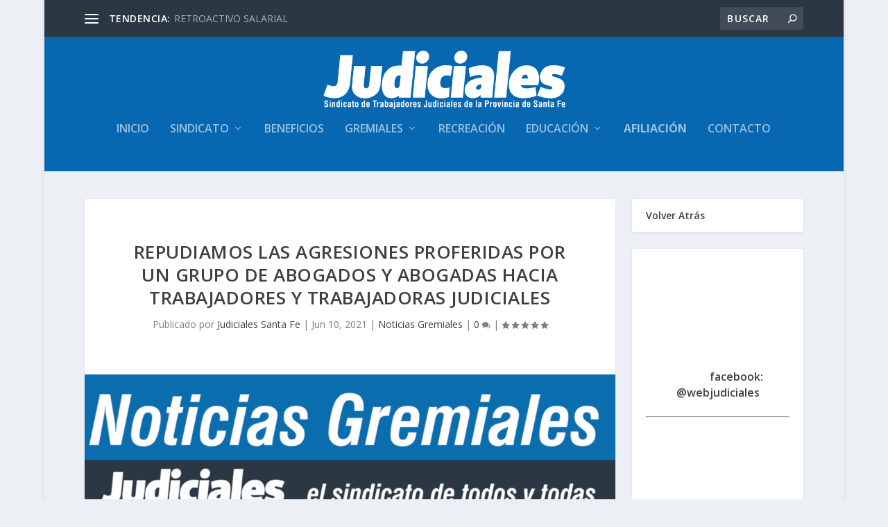

--- FILE ---
content_type: text/html; charset=UTF-8
request_url: https://judicialessantafe.org.ar/2021/06/10/repudiamos-las-agresiones-proferidas-por-un-grupo-de-abogados-y-abogadas-hacia-trabajadores-y-trabajadoras-judiciales/
body_size: 21714
content:
<!DOCTYPE html>
<!--[if IE 6]>
<html id="ie6" lang="es">
<![endif]-->
<!--[if IE 7]>
<html id="ie7" lang="es">
<![endif]-->
<!--[if IE 8]>
<html id="ie8" lang="es">
<![endif]-->
<!--[if !(IE 6) | !(IE 7) | !(IE 8)  ]><!-->
<html lang="es">
<!--<![endif]-->
<head>
	<meta charset="UTF-8" />
			
	<meta http-equiv="X-UA-Compatible" content="IE=edge">
	<link rel="pingback" href="https://judicialessantafe.org.ar/nuevaweb/xmlrpc.php" />

		<!--[if lt IE 9]>
	<script src="https://judicialessantafe.org.ar/nuevaweb/wp-content/themes/Extra/scripts/ext/html5.js" type="text/javascript"></script>
	<![endif]-->

	<script type="text/javascript">
		document.documentElement.className = 'js';
	</script>
	<!--<script type="text/javascript">const tlJsHost = ((window.location.protocol == "https:") ? "https://secure.trust-provider.com/" : "https://www.trustlogo.com/"); document.write(unescape("<script src='" + tlJsHost + "trustlogo/javascript/trustlogo.js' type='text/javascript' %3E%3C/script%3E"));</script>-->

<script type='text/javascript' src='https://secure.trust-provider.com/trustlogo/javascript/trustlogo.js'></script>

	<title>REPUDIAMOS LAS AGRESIONES PROFERIDAS POR UN GRUPO DE ABOGADOS Y ABOGADAS HACIA TRABAJADORES Y TRABAJADORAS JUDICIALES | Sindicato de Trabajadores Judiciales de la Provincia de Santa Fe</title>
<link rel="preconnect" href="https://fonts.gstatic.com" crossorigin /><meta name='robots' content='max-image-preview:large' />
<script type="text/javascript">
			let jqueryParams=[],jQuery=function(r){return jqueryParams=[...jqueryParams,r],jQuery},$=function(r){return jqueryParams=[...jqueryParams,r],$};window.jQuery=jQuery,window.$=jQuery;let customHeadScripts=!1;jQuery.fn=jQuery.prototype={},$.fn=jQuery.prototype={},jQuery.noConflict=function(r){if(window.jQuery)return jQuery=window.jQuery,$=window.jQuery,customHeadScripts=!0,jQuery.noConflict},jQuery.ready=function(r){jqueryParams=[...jqueryParams,r]},$.ready=function(r){jqueryParams=[...jqueryParams,r]},jQuery.load=function(r){jqueryParams=[...jqueryParams,r]},$.load=function(r){jqueryParams=[...jqueryParams,r]},jQuery.fn.ready=function(r){jqueryParams=[...jqueryParams,r]},$.fn.ready=function(r){jqueryParams=[...jqueryParams,r]};</script><link rel='dns-prefetch' href='//fonts.googleapis.com' />
<link rel="alternate" type="application/rss+xml" title="Sindicato de Trabajadores Judiciales de la Provincia de Santa Fe &raquo; Feed" href="https://judicialessantafe.org.ar/feed/" />
<link rel="alternate" type="application/rss+xml" title="Sindicato de Trabajadores Judiciales de la Provincia de Santa Fe &raquo; Feed de los comentarios" href="https://judicialessantafe.org.ar/comments/feed/" />
<link rel="alternate" type="application/rss+xml" title="Sindicato de Trabajadores Judiciales de la Provincia de Santa Fe &raquo; Comentario REPUDIAMOS LAS AGRESIONES PROFERIDAS POR UN GRUPO DE ABOGADOS Y ABOGADAS HACIA TRABAJADORES Y TRABAJADORAS JUDICIALES del feed" href="https://judicialessantafe.org.ar/2021/06/10/repudiamos-las-agresiones-proferidas-por-un-grupo-de-abogados-y-abogadas-hacia-trabajadores-y-trabajadoras-judiciales/feed/" />
<link rel="alternate" title="oEmbed (JSON)" type="application/json+oembed" href="https://judicialessantafe.org.ar/wp-json/oembed/1.0/embed?url=https%3A%2F%2Fjudicialessantafe.org.ar%2F2021%2F06%2F10%2Frepudiamos-las-agresiones-proferidas-por-un-grupo-de-abogados-y-abogadas-hacia-trabajadores-y-trabajadoras-judiciales%2F" />
<link rel="alternate" title="oEmbed (XML)" type="text/xml+oembed" href="https://judicialessantafe.org.ar/wp-json/oembed/1.0/embed?url=https%3A%2F%2Fjudicialessantafe.org.ar%2F2021%2F06%2F10%2Frepudiamos-las-agresiones-proferidas-por-un-grupo-de-abogados-y-abogadas-hacia-trabajadores-y-trabajadoras-judiciales%2F&#038;format=xml" />
<meta content="Extra Hijo v.1.0" name="generator"/><link rel='stylesheet' id='searchandfilter-css' href='https://judicialessantafe.org.ar/nuevaweb/wp-content/plugins/search-filter/style.css?ver=1' type='text/css' media='all' />
<link rel='stylesheet' id='extra-fonts-css' href='https://fonts.googleapis.com/css?family=Open+Sans:300italic,400italic,600italic,700italic,800italic,400,300,600,700,800&#038;subset=latin,latin-ext' type='text/css' media='all' />
<link rel='stylesheet' id='extra-style-parent-css' href='https://judicialessantafe.org.ar/nuevaweb/wp-content/themes/Extra/style.min.css?ver=4.27.5' type='text/css' media='all' />
<style id='extra-dynamic-critical-inline-css' type='text/css'>
@font-face{font-family:ETmodules;font-display:block;src:url(//judicialessantafe.org.ar/nuevaweb/wp-content/themes/Extra/core/admin/fonts/modules/all/modules.eot);src:url(//judicialessantafe.org.ar/nuevaweb/wp-content/themes/Extra/core/admin/fonts/modules/all/modules.eot?#iefix) format("embedded-opentype"),url(//judicialessantafe.org.ar/nuevaweb/wp-content/themes/Extra/core/admin/fonts/modules/all/modules.woff) format("woff"),url(//judicialessantafe.org.ar/nuevaweb/wp-content/themes/Extra/core/admin/fonts/modules/all/modules.ttf) format("truetype"),url(//judicialessantafe.org.ar/nuevaweb/wp-content/themes/Extra/core/admin/fonts/modules/all/modules.svg#ETmodules) format("svg");font-weight:400;font-style:normal}
.et_pb_post{margin-bottom:60px;word-wrap:break-word}.et_pb_fullwidth_post_content.et_pb_with_border img,.et_pb_post_content.et_pb_with_border img,.et_pb_with_border .et_pb_post .et_pb_slides,.et_pb_with_border .et_pb_post img:not(.woocommerce-placeholder),.et_pb_with_border.et_pb_posts .et_pb_post,.et_pb_with_border.et_pb_posts_nav span.nav-next a,.et_pb_with_border.et_pb_posts_nav span.nav-previous a{border:0 solid #333}.et_pb_post .entry-content{padding-top:30px}.et_pb_post .entry-featured-image-url{display:block;position:relative;margin-bottom:30px}.et_pb_post .entry-title a,.et_pb_post h2 a{text-decoration:none}.et_pb_post .post-meta{font-size:14px;margin-bottom:6px}.et_pb_post .more,.et_pb_post .post-meta a{text-decoration:none}.et_pb_post .more{color:#82c0c7}.et_pb_posts a.more-link{clear:both;display:block}.et_pb_posts .et_pb_post{position:relative}.et_pb_has_overlay.et_pb_post .et_pb_image_container a{display:block;position:relative;overflow:hidden}.et_pb_image_container img,.et_pb_post a img{vertical-align:bottom;max-width:100%}@media (min-width:981px) and (max-width:1100px){.et_pb_post{margin-bottom:42px}}@media (max-width:980px){.et_pb_post{margin-bottom:42px}.et_pb_bg_layout_light_tablet .et_pb_post .post-meta,.et_pb_bg_layout_light_tablet .et_pb_post .post-meta a,.et_pb_bg_layout_light_tablet .et_pb_post p{color:#666}.et_pb_bg_layout_dark_tablet .et_pb_post .post-meta,.et_pb_bg_layout_dark_tablet .et_pb_post .post-meta a,.et_pb_bg_layout_dark_tablet .et_pb_post p{color:inherit}.et_pb_bg_layout_dark_tablet .comment_postinfo a,.et_pb_bg_layout_dark_tablet .comment_postinfo span{color:#fff}}@media (max-width:767px){.et_pb_post{margin-bottom:42px}.et_pb_post>h2{font-size:18px}.et_pb_bg_layout_light_phone .et_pb_post .post-meta,.et_pb_bg_layout_light_phone .et_pb_post .post-meta a,.et_pb_bg_layout_light_phone .et_pb_post p{color:#666}.et_pb_bg_layout_dark_phone .et_pb_post .post-meta,.et_pb_bg_layout_dark_phone .et_pb_post .post-meta a,.et_pb_bg_layout_dark_phone .et_pb_post p{color:inherit}.et_pb_bg_layout_dark_phone .comment_postinfo a,.et_pb_bg_layout_dark_phone .comment_postinfo span{color:#fff}}@media (max-width:479px){.et_pb_post{margin-bottom:42px}.et_pb_post h2{font-size:16px;padding-bottom:0}.et_pb_post .post-meta{color:#666;font-size:14px}}
@media (min-width:981px){.et_pb_gutters3 .et_pb_column,.et_pb_gutters3.et_pb_row .et_pb_column{margin-right:5.5%}.et_pb_gutters3 .et_pb_column_4_4,.et_pb_gutters3.et_pb_row .et_pb_column_4_4{width:100%}.et_pb_gutters3 .et_pb_column_4_4 .et_pb_module,.et_pb_gutters3.et_pb_row .et_pb_column_4_4 .et_pb_module{margin-bottom:2.75%}.et_pb_gutters3 .et_pb_column_3_4,.et_pb_gutters3.et_pb_row .et_pb_column_3_4{width:73.625%}.et_pb_gutters3 .et_pb_column_3_4 .et_pb_module,.et_pb_gutters3.et_pb_row .et_pb_column_3_4 .et_pb_module{margin-bottom:3.735%}.et_pb_gutters3 .et_pb_column_2_3,.et_pb_gutters3.et_pb_row .et_pb_column_2_3{width:64.833%}.et_pb_gutters3 .et_pb_column_2_3 .et_pb_module,.et_pb_gutters3.et_pb_row .et_pb_column_2_3 .et_pb_module{margin-bottom:4.242%}.et_pb_gutters3 .et_pb_column_3_5,.et_pb_gutters3.et_pb_row .et_pb_column_3_5{width:57.8%}.et_pb_gutters3 .et_pb_column_3_5 .et_pb_module,.et_pb_gutters3.et_pb_row .et_pb_column_3_5 .et_pb_module{margin-bottom:4.758%}.et_pb_gutters3 .et_pb_column_1_2,.et_pb_gutters3.et_pb_row .et_pb_column_1_2{width:47.25%}.et_pb_gutters3 .et_pb_column_1_2 .et_pb_module,.et_pb_gutters3.et_pb_row .et_pb_column_1_2 .et_pb_module{margin-bottom:5.82%}.et_pb_gutters3 .et_pb_column_2_5,.et_pb_gutters3.et_pb_row .et_pb_column_2_5{width:36.7%}.et_pb_gutters3 .et_pb_column_2_5 .et_pb_module,.et_pb_gutters3.et_pb_row .et_pb_column_2_5 .et_pb_module{margin-bottom:7.493%}.et_pb_gutters3 .et_pb_column_1_3,.et_pb_gutters3.et_pb_row .et_pb_column_1_3{width:29.6667%}.et_pb_gutters3 .et_pb_column_1_3 .et_pb_module,.et_pb_gutters3.et_pb_row .et_pb_column_1_3 .et_pb_module{margin-bottom:9.27%}.et_pb_gutters3 .et_pb_column_1_4,.et_pb_gutters3.et_pb_row .et_pb_column_1_4{width:20.875%}.et_pb_gutters3 .et_pb_column_1_4 .et_pb_module,.et_pb_gutters3.et_pb_row .et_pb_column_1_4 .et_pb_module{margin-bottom:13.174%}.et_pb_gutters3 .et_pb_column_1_5,.et_pb_gutters3.et_pb_row .et_pb_column_1_5{width:15.6%}.et_pb_gutters3 .et_pb_column_1_5 .et_pb_module,.et_pb_gutters3.et_pb_row .et_pb_column_1_5 .et_pb_module{margin-bottom:17.628%}.et_pb_gutters3 .et_pb_column_1_6,.et_pb_gutters3.et_pb_row .et_pb_column_1_6{width:12.0833%}.et_pb_gutters3 .et_pb_column_1_6 .et_pb_module,.et_pb_gutters3.et_pb_row .et_pb_column_1_6 .et_pb_module{margin-bottom:22.759%}.et_pb_gutters3 .et_full_width_page.woocommerce-page ul.products li.product{width:20.875%;margin-right:5.5%;margin-bottom:5.5%}.et_pb_gutters3.et_left_sidebar.woocommerce-page #main-content ul.products li.product,.et_pb_gutters3.et_right_sidebar.woocommerce-page #main-content ul.products li.product{width:28.353%;margin-right:7.47%}.et_pb_gutters3.et_left_sidebar.woocommerce-page #main-content ul.products.columns-1 li.product,.et_pb_gutters3.et_right_sidebar.woocommerce-page #main-content ul.products.columns-1 li.product{width:100%;margin-right:0}.et_pb_gutters3.et_left_sidebar.woocommerce-page #main-content ul.products.columns-2 li.product,.et_pb_gutters3.et_right_sidebar.woocommerce-page #main-content ul.products.columns-2 li.product{width:48%;margin-right:4%}.et_pb_gutters3.et_left_sidebar.woocommerce-page #main-content ul.products.columns-2 li:nth-child(2n+2),.et_pb_gutters3.et_right_sidebar.woocommerce-page #main-content ul.products.columns-2 li:nth-child(2n+2){margin-right:0}.et_pb_gutters3.et_left_sidebar.woocommerce-page #main-content ul.products.columns-2 li:nth-child(3n+1),.et_pb_gutters3.et_right_sidebar.woocommerce-page #main-content ul.products.columns-2 li:nth-child(3n+1){clear:none}}
@-webkit-keyframes fadeOutTop{0%{opacity:1;transform:translatey(0)}to{opacity:0;transform:translatey(-60%)}}@keyframes fadeOutTop{0%{opacity:1;transform:translatey(0)}to{opacity:0;transform:translatey(-60%)}}@-webkit-keyframes fadeInTop{0%{opacity:0;transform:translatey(-60%)}to{opacity:1;transform:translatey(0)}}@keyframes fadeInTop{0%{opacity:0;transform:translatey(-60%)}to{opacity:1;transform:translatey(0)}}@-webkit-keyframes fadeInBottom{0%{opacity:0;transform:translatey(60%)}to{opacity:1;transform:translatey(0)}}@keyframes fadeInBottom{0%{opacity:0;transform:translatey(60%)}to{opacity:1;transform:translatey(0)}}@-webkit-keyframes fadeOutBottom{0%{opacity:1;transform:translatey(0)}to{opacity:0;transform:translatey(60%)}}@keyframes fadeOutBottom{0%{opacity:1;transform:translatey(0)}to{opacity:0;transform:translatey(60%)}}@-webkit-keyframes Grow{0%{opacity:0;transform:scaleY(.5)}to{opacity:1;transform:scale(1)}}@keyframes Grow{0%{opacity:0;transform:scaleY(.5)}to{opacity:1;transform:scale(1)}}/*!
	  * Animate.css - http://daneden.me/animate
	  * Licensed under the MIT license - http://opensource.org/licenses/MIT
	  * Copyright (c) 2015 Daniel Eden
	 */@-webkit-keyframes flipInX{0%{transform:perspective(400px) rotateX(90deg);-webkit-animation-timing-function:ease-in;animation-timing-function:ease-in;opacity:0}40%{transform:perspective(400px) rotateX(-20deg);-webkit-animation-timing-function:ease-in;animation-timing-function:ease-in}60%{transform:perspective(400px) rotateX(10deg);opacity:1}80%{transform:perspective(400px) rotateX(-5deg)}to{transform:perspective(400px)}}@keyframes flipInX{0%{transform:perspective(400px) rotateX(90deg);-webkit-animation-timing-function:ease-in;animation-timing-function:ease-in;opacity:0}40%{transform:perspective(400px) rotateX(-20deg);-webkit-animation-timing-function:ease-in;animation-timing-function:ease-in}60%{transform:perspective(400px) rotateX(10deg);opacity:1}80%{transform:perspective(400px) rotateX(-5deg)}to{transform:perspective(400px)}}@-webkit-keyframes flipInY{0%{transform:perspective(400px) rotateY(90deg);-webkit-animation-timing-function:ease-in;animation-timing-function:ease-in;opacity:0}40%{transform:perspective(400px) rotateY(-20deg);-webkit-animation-timing-function:ease-in;animation-timing-function:ease-in}60%{transform:perspective(400px) rotateY(10deg);opacity:1}80%{transform:perspective(400px) rotateY(-5deg)}to{transform:perspective(400px)}}@keyframes flipInY{0%{transform:perspective(400px) rotateY(90deg);-webkit-animation-timing-function:ease-in;animation-timing-function:ease-in;opacity:0}40%{transform:perspective(400px) rotateY(-20deg);-webkit-animation-timing-function:ease-in;animation-timing-function:ease-in}60%{transform:perspective(400px) rotateY(10deg);opacity:1}80%{transform:perspective(400px) rotateY(-5deg)}to{transform:perspective(400px)}}
.nav li li{padding:0 20px;margin:0}.et-menu li li a{padding:6px 20px;width:200px}.nav li{position:relative;line-height:1em}.nav li li{position:relative;line-height:2em}.nav li ul{position:absolute;padding:20px 0;z-index:9999;width:240px;background:#fff;visibility:hidden;opacity:0;border-top:3px solid #2ea3f2;box-shadow:0 2px 5px rgba(0,0,0,.1);-moz-box-shadow:0 2px 5px rgba(0,0,0,.1);-webkit-box-shadow:0 2px 5px rgba(0,0,0,.1);-webkit-transform:translateZ(0);text-align:left}.nav li.et-hover>ul{visibility:visible}.nav li.et-touch-hover>ul,.nav li:hover>ul{opacity:1;visibility:visible}.nav li li ul{z-index:1000;top:-23px;left:240px}.nav li.et-reverse-direction-nav li ul{left:auto;right:240px}.nav li:hover{visibility:inherit}.et_mobile_menu li a,.nav li li a{font-size:14px;transition:opacity .2s ease-in-out,background-color .2s ease-in-out}.et_mobile_menu li a:hover,.nav ul li a:hover{background-color:rgba(0,0,0,.03);opacity:.7}.et-dropdown-removing>ul{display:none}.mega-menu .et-dropdown-removing>ul{display:block}.et-menu .menu-item-has-children>a:first-child:after{font-family:ETmodules;content:"3";font-size:16px;position:absolute;right:0;top:0;font-weight:800}.et-menu .menu-item-has-children>a:first-child{padding-right:20px}.et-menu li li.menu-item-has-children>a:first-child:after{right:20px;top:6px}.et-menu-nav li.mega-menu{position:inherit}.et-menu-nav li.mega-menu>ul{padding:30px 20px;position:absolute!important;width:100%;left:0!important}.et-menu-nav li.mega-menu ul li{margin:0;float:left!important;display:block!important;padding:0!important}.et-menu-nav li.mega-menu li>ul{-webkit-animation:none!important;animation:none!important;padding:0;border:none;left:auto;top:auto;width:240px!important;position:relative;box-shadow:none;-webkit-box-shadow:none}.et-menu-nav li.mega-menu li ul{visibility:visible;opacity:1;display:none}.et-menu-nav li.mega-menu.et-hover li ul,.et-menu-nav li.mega-menu:hover li ul{display:block}.et-menu-nav li.mega-menu:hover>ul{opacity:1!important;visibility:visible!important}.et-menu-nav li.mega-menu>ul>li>a:first-child{padding-top:0!important;font-weight:700;border-bottom:1px solid rgba(0,0,0,.03)}.et-menu-nav li.mega-menu>ul>li>a:first-child:hover{background-color:transparent!important}.et-menu-nav li.mega-menu li>a{width:200px!important}.et-menu-nav li.mega-menu.mega-menu-parent li>a,.et-menu-nav li.mega-menu.mega-menu-parent li li{width:100%!important}.et-menu-nav li.mega-menu.mega-menu-parent li>.sub-menu{float:left;width:100%!important}.et-menu-nav li.mega-menu>ul>li{width:25%;margin:0}.et-menu-nav li.mega-menu.mega-menu-parent-3>ul>li{width:33.33%}.et-menu-nav li.mega-menu.mega-menu-parent-2>ul>li{width:50%}.et-menu-nav li.mega-menu.mega-menu-parent-1>ul>li{width:100%}.et_pb_fullwidth_menu li.mega-menu .menu-item-has-children>a:first-child:after,.et_pb_menu li.mega-menu .menu-item-has-children>a:first-child:after{display:none}.et_fullwidth_nav #top-menu li.mega-menu>ul{width:auto;left:30px!important;right:30px!important}.et_mobile_menu{position:absolute;left:0;padding:5%;background:#fff;width:100%;visibility:visible;opacity:1;display:none;z-index:9999;border-top:3px solid #2ea3f2;box-shadow:0 2px 5px rgba(0,0,0,.1);-moz-box-shadow:0 2px 5px rgba(0,0,0,.1);-webkit-box-shadow:0 2px 5px rgba(0,0,0,.1)}#main-header .et_mobile_menu li ul,.et_pb_fullwidth_menu .et_mobile_menu li ul,.et_pb_menu .et_mobile_menu li ul{visibility:visible!important;display:block!important;padding-left:10px}.et_mobile_menu li li{padding-left:5%}.et_mobile_menu li a{border-bottom:1px solid rgba(0,0,0,.03);color:#666;padding:10px 5%;display:block}.et_mobile_menu .menu-item-has-children>a{font-weight:700;background-color:rgba(0,0,0,.03)}.et_mobile_menu li .menu-item-has-children>a{background-color:transparent}.et_mobile_nav_menu{float:right;display:none}.mobile_menu_bar{position:relative;display:block;line-height:0}.mobile_menu_bar:before{content:"a";font-size:32px;position:relative;left:0;top:0;cursor:pointer}.et_pb_module .mobile_menu_bar:before{top:2px}.mobile_nav .select_page{display:none}
.et_pb_section{position:relative;background-color:#fff;background-position:50%;background-size:100%;background-size:cover}.et_pb_section--absolute,.et_pb_section--fixed{width:100%}.et_pb_section.et_section_transparent{background-color:transparent}.et_pb_fullwidth_section{padding:0}.et_pb_fullwidth_section>.et_pb_module:not(.et_pb_post_content):not(.et_pb_fullwidth_post_content) .et_pb_row{padding:0!important}.et_pb_inner_shadow{box-shadow:inset 0 0 7px rgba(0,0,0,.07)}.et_pb_bottom_inside_divider,.et_pb_top_inside_divider{display:block;background-repeat-y:no-repeat;height:100%;position:absolute;pointer-events:none;width:100%;left:0;right:0}.et_pb_bottom_inside_divider.et-no-transition,.et_pb_top_inside_divider.et-no-transition{transition:none!important}.et-fb .section_has_divider.et_fb_element_controls_visible--child>.et_pb_bottom_inside_divider,.et-fb .section_has_divider.et_fb_element_controls_visible--child>.et_pb_top_inside_divider{z-index:1}.et_pb_section_video:not(.et_pb_section--with-menu){overflow:hidden;position:relative}.et_pb_column>.et_pb_section_video_bg{z-index:-1}.et_pb_section_video_bg{visibility:visible;position:absolute;top:0;left:0;width:100%;height:100%;overflow:hidden;display:block;pointer-events:none;transition:display .3s}.et_pb_section_video_bg.et_pb_section_video_bg_hover,.et_pb_section_video_bg.et_pb_section_video_bg_phone,.et_pb_section_video_bg.et_pb_section_video_bg_tablet,.et_pb_section_video_bg.et_pb_section_video_bg_tablet_only{display:none}.et_pb_section_video_bg .mejs-controls,.et_pb_section_video_bg .mejs-overlay-play{display:none!important}.et_pb_section_video_bg embed,.et_pb_section_video_bg iframe,.et_pb_section_video_bg object,.et_pb_section_video_bg video{max-width:none}.et_pb_section_video_bg .mejs-video{left:50%;position:absolute;max-width:none}.et_pb_section_video_bg .mejs-overlay-loading{display:none!important}.et_pb_social_network_link .et_pb_section_video{overflow:visible}.et_pb_section_video_on_hover:hover>.et_pb_section_video_bg{display:none}.et_pb_section_video_on_hover:hover>.et_pb_section_video_bg_hover,.et_pb_section_video_on_hover:hover>.et_pb_section_video_bg_hover_inherit{display:block}@media (min-width:981px){.et_pb_section{padding:4% 0}body.et_pb_pagebuilder_layout.et_pb_show_title .post-password-required .et_pb_section,body:not(.et_pb_pagebuilder_layout) .post-password-required .et_pb_section{padding-top:0}.et_pb_fullwidth_section{padding:0}.et_pb_section_video_bg.et_pb_section_video_bg_desktop_only{display:block}}@media (max-width:980px){.et_pb_section{padding:50px 0}body.et_pb_pagebuilder_layout.et_pb_show_title .post-password-required .et_pb_section,body:not(.et_pb_pagebuilder_layout) .post-password-required .et_pb_section{padding-top:0}.et_pb_fullwidth_section{padding:0}.et_pb_section_video_bg.et_pb_section_video_bg_tablet{display:block}.et_pb_section_video_bg.et_pb_section_video_bg_desktop_only{display:none}}@media (min-width:768px){.et_pb_section_video_bg.et_pb_section_video_bg_desktop_tablet{display:block}}@media (min-width:768px) and (max-width:980px){.et_pb_section_video_bg.et_pb_section_video_bg_tablet_only{display:block}}@media (max-width:767px){.et_pb_section_video_bg.et_pb_section_video_bg_phone{display:block}.et_pb_section_video_bg.et_pb_section_video_bg_desktop_tablet{display:none}}
.et_pb_row{width:80%;max-width:1080px;margin:auto;position:relative}body.safari .section_has_divider,body.uiwebview .section_has_divider{perspective:2000px}.section_has_divider .et_pb_row{z-index:5}.et_pb_row_inner{width:100%;position:relative}.et_pb_row.et_pb_row_empty,.et_pb_row_inner:nth-of-type(n+2).et_pb_row_empty{display:none}.et_pb_row:after,.et_pb_row_inner:after{content:"";display:block;clear:both;visibility:hidden;line-height:0;height:0;width:0}.et_pb_row_4col .et-last-child,.et_pb_row_4col .et-last-child-2,.et_pb_row_6col .et-last-child,.et_pb_row_6col .et-last-child-2,.et_pb_row_6col .et-last-child-3{margin-bottom:0}.et_pb_column{float:left;background-size:cover;background-position:50%;position:relative;z-index:2;min-height:1px}.et_pb_column--with-menu{z-index:3}.et_pb_column.et_pb_column_empty{min-height:1px}.et_pb_row .et_pb_column.et-last-child,.et_pb_row .et_pb_column:last-child,.et_pb_row_inner .et_pb_column.et-last-child,.et_pb_row_inner .et_pb_column:last-child{margin-right:0!important}.et_pb_column.et_pb_section_parallax{position:relative}.et_pb_column,.et_pb_row,.et_pb_row_inner{background-size:cover;background-position:50%;background-repeat:no-repeat}@media (min-width:981px){.et_pb_row{padding:2% 0}body.et_pb_pagebuilder_layout.et_pb_show_title .post-password-required .et_pb_row,body:not(.et_pb_pagebuilder_layout) .post-password-required .et_pb_row{padding:0;width:100%}.et_pb_column_3_4 .et_pb_row_inner{padding:3.735% 0}.et_pb_column_2_3 .et_pb_row_inner{padding:4.2415% 0}.et_pb_column_1_2 .et_pb_row_inner,.et_pb_column_3_5 .et_pb_row_inner{padding:5.82% 0}.et_section_specialty>.et_pb_row{padding:0}.et_pb_row_inner{width:100%}.et_pb_column_single{padding:2.855% 0}.et_pb_column_single .et_pb_module.et-first-child,.et_pb_column_single .et_pb_module:first-child{margin-top:0}.et_pb_column_single .et_pb_module.et-last-child,.et_pb_column_single .et_pb_module:last-child{margin-bottom:0}.et_pb_row .et_pb_column.et-last-child,.et_pb_row .et_pb_column:last-child,.et_pb_row_inner .et_pb_column.et-last-child,.et_pb_row_inner .et_pb_column:last-child{margin-right:0!important}.et_pb_row.et_pb_equal_columns,.et_pb_row_inner.et_pb_equal_columns,.et_pb_section.et_pb_equal_columns>.et_pb_row{display:flex}.rtl .et_pb_row.et_pb_equal_columns,.rtl .et_pb_row_inner.et_pb_equal_columns,.rtl .et_pb_section.et_pb_equal_columns>.et_pb_row{flex-direction:row-reverse}.et_pb_row.et_pb_equal_columns>.et_pb_column,.et_pb_section.et_pb_equal_columns>.et_pb_row>.et_pb_column{order:1}}@media (max-width:980px){.et_pb_row{max-width:1080px}body.et_pb_pagebuilder_layout.et_pb_show_title .post-password-required .et_pb_row,body:not(.et_pb_pagebuilder_layout) .post-password-required .et_pb_row{padding:0;width:100%}.et_pb_column .et_pb_row_inner,.et_pb_row{padding:30px 0}.et_section_specialty>.et_pb_row{padding:0}.et_pb_column{width:100%;margin-bottom:30px}.et_pb_bottom_divider .et_pb_row:nth-last-child(2) .et_pb_column:last-child,.et_pb_row .et_pb_column.et-last-child,.et_pb_row .et_pb_column:last-child{margin-bottom:0}.et_section_specialty .et_pb_row>.et_pb_column{padding-bottom:0}.et_pb_column.et_pb_column_empty{display:none}.et_pb_row_1-2_1-4_1-4,.et_pb_row_1-2_1-6_1-6_1-6,.et_pb_row_1-4_1-4,.et_pb_row_1-4_1-4_1-2,.et_pb_row_1-5_1-5_3-5,.et_pb_row_1-6_1-6_1-6,.et_pb_row_1-6_1-6_1-6_1-2,.et_pb_row_1-6_1-6_1-6_1-6,.et_pb_row_3-5_1-5_1-5,.et_pb_row_4col,.et_pb_row_5col,.et_pb_row_6col{display:flex;flex-wrap:wrap}.et_pb_row_1-4_1-4>.et_pb_column.et_pb_column_1_4,.et_pb_row_1-4_1-4_1-2>.et_pb_column.et_pb_column_1_4,.et_pb_row_4col>.et_pb_column.et_pb_column_1_4{width:47.25%;margin-right:5.5%}.et_pb_row_1-4_1-4>.et_pb_column.et_pb_column_1_4:nth-child(2n),.et_pb_row_1-4_1-4_1-2>.et_pb_column.et_pb_column_1_4:nth-child(2n),.et_pb_row_4col>.et_pb_column.et_pb_column_1_4:nth-child(2n){margin-right:0}.et_pb_row_1-2_1-4_1-4>.et_pb_column.et_pb_column_1_4{width:47.25%;margin-right:5.5%}.et_pb_row_1-2_1-4_1-4>.et_pb_column.et_pb_column_1_2,.et_pb_row_1-2_1-4_1-4>.et_pb_column.et_pb_column_1_4:nth-child(odd){margin-right:0}.et_pb_row_1-2_1-4_1-4 .et_pb_column:nth-last-child(-n+2),.et_pb_row_1-4_1-4 .et_pb_column:nth-last-child(-n+2),.et_pb_row_4col .et_pb_column:nth-last-child(-n+2){margin-bottom:0}.et_pb_row_1-5_1-5_3-5>.et_pb_column.et_pb_column_1_5,.et_pb_row_5col>.et_pb_column.et_pb_column_1_5{width:47.25%;margin-right:5.5%}.et_pb_row_1-5_1-5_3-5>.et_pb_column.et_pb_column_1_5:nth-child(2n),.et_pb_row_5col>.et_pb_column.et_pb_column_1_5:nth-child(2n){margin-right:0}.et_pb_row_3-5_1-5_1-5>.et_pb_column.et_pb_column_1_5{width:47.25%;margin-right:5.5%}.et_pb_row_3-5_1-5_1-5>.et_pb_column.et_pb_column_1_5:nth-child(odd),.et_pb_row_3-5_1-5_1-5>.et_pb_column.et_pb_column_3_5{margin-right:0}.et_pb_row_3-5_1-5_1-5 .et_pb_column:nth-last-child(-n+2),.et_pb_row_5col .et_pb_column:last-child{margin-bottom:0}.et_pb_row_1-6_1-6_1-6_1-2>.et_pb_column.et_pb_column_1_6,.et_pb_row_6col>.et_pb_column.et_pb_column_1_6{width:29.666%;margin-right:5.5%}.et_pb_row_1-6_1-6_1-6_1-2>.et_pb_column.et_pb_column_1_6:nth-child(3n),.et_pb_row_6col>.et_pb_column.et_pb_column_1_6:nth-child(3n){margin-right:0}.et_pb_row_1-2_1-6_1-6_1-6>.et_pb_column.et_pb_column_1_6{width:29.666%;margin-right:5.5%}.et_pb_row_1-2_1-6_1-6_1-6>.et_pb_column.et_pb_column_1_2,.et_pb_row_1-2_1-6_1-6_1-6>.et_pb_column.et_pb_column_1_6:last-child{margin-right:0}.et_pb_row_1-2_1-2 .et_pb_column.et_pb_column_1_2,.et_pb_row_1-2_1-6_1-6_1-6 .et_pb_column:nth-last-child(-n+3),.et_pb_row_6col .et_pb_column:nth-last-child(-n+3){margin-bottom:0}.et_pb_row_1-2_1-2 .et_pb_column.et_pb_column_1_2 .et_pb_column.et_pb_column_1_6{width:29.666%;margin-right:5.5%;margin-bottom:0}.et_pb_row_1-2_1-2 .et_pb_column.et_pb_column_1_2 .et_pb_column.et_pb_column_1_6:last-child{margin-right:0}.et_pb_row_1-6_1-6_1-6_1-6>.et_pb_column.et_pb_column_1_6{width:47.25%;margin-right:5.5%}.et_pb_row_1-6_1-6_1-6_1-6>.et_pb_column.et_pb_column_1_6:nth-child(2n){margin-right:0}.et_pb_row_1-6_1-6_1-6_1-6:nth-last-child(-n+3){margin-bottom:0}}@media (max-width:479px){.et_pb_row .et_pb_column.et_pb_column_1_4,.et_pb_row .et_pb_column.et_pb_column_1_5,.et_pb_row .et_pb_column.et_pb_column_1_6{width:100%;margin:0 0 30px}.et_pb_row .et_pb_column.et_pb_column_1_4.et-last-child,.et_pb_row .et_pb_column.et_pb_column_1_4:last-child,.et_pb_row .et_pb_column.et_pb_column_1_5.et-last-child,.et_pb_row .et_pb_column.et_pb_column_1_5:last-child,.et_pb_row .et_pb_column.et_pb_column_1_6.et-last-child,.et_pb_row .et_pb_column.et_pb_column_1_6:last-child{margin-bottom:0}.et_pb_row_1-2_1-2 .et_pb_column.et_pb_column_1_2 .et_pb_column.et_pb_column_1_6{width:100%;margin:0 0 30px}.et_pb_row_1-2_1-2 .et_pb_column.et_pb_column_1_2 .et_pb_column.et_pb_column_1_6.et-last-child,.et_pb_row_1-2_1-2 .et_pb_column.et_pb_column_1_2 .et_pb_column.et_pb_column_1_6:last-child{margin-bottom:0}.et_pb_column{width:100%!important}}
.et_pb_text{word-wrap:break-word}.et_pb_text ol,.et_pb_text ul{padding-bottom:1em}.et_pb_text>:last-child{padding-bottom:0}.et_pb_text_inner{position:relative}
/*# sourceURL=extra-dynamic-critical-inline-css */
</style>
<link rel='stylesheet' id='extra-style-css' href='https://judicialessantafe.org.ar/nuevaweb/wp-content/themes/Your-Generated-Divi-child-theme-template-by-DiviCake-1/style.css?ver=4.27.5' type='text/css' media='all' />
<script type="text/javascript" src="https://judicialessantafe.org.ar/nuevaweb/wp-content/plugins/stop-user-enumeration/frontend/js/frontend.js?ver=1.7.7" id="stop-user-enumeration-js" defer="defer" data-wp-strategy="defer"></script>
<link rel="https://api.w.org/" href="https://judicialessantafe.org.ar/wp-json/" /><link rel="alternate" title="JSON" type="application/json" href="https://judicialessantafe.org.ar/wp-json/wp/v2/posts/14772" /><link rel="EditURI" type="application/rsd+xml" title="RSD" href="https://judicialessantafe.org.ar/nuevaweb/xmlrpc.php?rsd" />
<meta name="generator" content="WordPress 6.9" />
<link rel="canonical" href="https://judicialessantafe.org.ar/2021/06/10/repudiamos-las-agresiones-proferidas-por-un-grupo-de-abogados-y-abogadas-hacia-trabajadores-y-trabajadoras-judiciales/" />
<link rel='shortlink' href='https://judicialessantafe.org.ar/?p=14772' />
<meta name="mpu-version" content="1.2.7" /><meta name="viewport" content="width=device-width, initial-scale=1.0, maximum-scale=1.0, user-scalable=1" /><link rel="shortcut icon" href="https://judicialessantafe.org.ar/nuevaweb/wp-content/uploads/2019/03/logo-chico.jpg" /><link rel="stylesheet" id="et-extra-customizer-global-cached-inline-styles" href="https://judicialessantafe.org.ar/nuevaweb/wp-content/et-cache/global/et-extra-customizer-global.min.css?ver=1765350493" />	
<style id='wp-block-image-inline-css' type='text/css'>
.wp-block-image>a,.wp-block-image>figure>a{display:inline-block}.wp-block-image img{box-sizing:border-box;height:auto;max-width:100%;vertical-align:bottom}@media not (prefers-reduced-motion){.wp-block-image img.hide{visibility:hidden}.wp-block-image img.show{animation:show-content-image .4s}}.wp-block-image[style*=border-radius] img,.wp-block-image[style*=border-radius]>a{border-radius:inherit}.wp-block-image.has-custom-border img{box-sizing:border-box}.wp-block-image.aligncenter{text-align:center}.wp-block-image.alignfull>a,.wp-block-image.alignwide>a{width:100%}.wp-block-image.alignfull img,.wp-block-image.alignwide img{height:auto;width:100%}.wp-block-image .aligncenter,.wp-block-image .alignleft,.wp-block-image .alignright,.wp-block-image.aligncenter,.wp-block-image.alignleft,.wp-block-image.alignright{display:table}.wp-block-image .aligncenter>figcaption,.wp-block-image .alignleft>figcaption,.wp-block-image .alignright>figcaption,.wp-block-image.aligncenter>figcaption,.wp-block-image.alignleft>figcaption,.wp-block-image.alignright>figcaption{caption-side:bottom;display:table-caption}.wp-block-image .alignleft{float:left;margin:.5em 1em .5em 0}.wp-block-image .alignright{float:right;margin:.5em 0 .5em 1em}.wp-block-image .aligncenter{margin-left:auto;margin-right:auto}.wp-block-image :where(figcaption){margin-bottom:1em;margin-top:.5em}.wp-block-image.is-style-circle-mask img{border-radius:9999px}@supports ((-webkit-mask-image:none) or (mask-image:none)) or (-webkit-mask-image:none){.wp-block-image.is-style-circle-mask img{border-radius:0;-webkit-mask-image:url('data:image/svg+xml;utf8,<svg viewBox="0 0 100 100" xmlns="http://www.w3.org/2000/svg"><circle cx="50" cy="50" r="50"/></svg>');mask-image:url('data:image/svg+xml;utf8,<svg viewBox="0 0 100 100" xmlns="http://www.w3.org/2000/svg"><circle cx="50" cy="50" r="50"/></svg>');mask-mode:alpha;-webkit-mask-position:center;mask-position:center;-webkit-mask-repeat:no-repeat;mask-repeat:no-repeat;-webkit-mask-size:contain;mask-size:contain}}:root :where(.wp-block-image.is-style-rounded img,.wp-block-image .is-style-rounded img){border-radius:9999px}.wp-block-image figure{margin:0}.wp-lightbox-container{display:flex;flex-direction:column;position:relative}.wp-lightbox-container img{cursor:zoom-in}.wp-lightbox-container img:hover+button{opacity:1}.wp-lightbox-container button{align-items:center;backdrop-filter:blur(16px) saturate(180%);background-color:#5a5a5a40;border:none;border-radius:4px;cursor:zoom-in;display:flex;height:20px;justify-content:center;opacity:0;padding:0;position:absolute;right:16px;text-align:center;top:16px;width:20px;z-index:100}@media not (prefers-reduced-motion){.wp-lightbox-container button{transition:opacity .2s ease}}.wp-lightbox-container button:focus-visible{outline:3px auto #5a5a5a40;outline:3px auto -webkit-focus-ring-color;outline-offset:3px}.wp-lightbox-container button:hover{cursor:pointer;opacity:1}.wp-lightbox-container button:focus{opacity:1}.wp-lightbox-container button:focus,.wp-lightbox-container button:hover,.wp-lightbox-container button:not(:hover):not(:active):not(.has-background){background-color:#5a5a5a40;border:none}.wp-lightbox-overlay{box-sizing:border-box;cursor:zoom-out;height:100vh;left:0;overflow:hidden;position:fixed;top:0;visibility:hidden;width:100%;z-index:100000}.wp-lightbox-overlay .close-button{align-items:center;cursor:pointer;display:flex;justify-content:center;min-height:40px;min-width:40px;padding:0;position:absolute;right:calc(env(safe-area-inset-right) + 16px);top:calc(env(safe-area-inset-top) + 16px);z-index:5000000}.wp-lightbox-overlay .close-button:focus,.wp-lightbox-overlay .close-button:hover,.wp-lightbox-overlay .close-button:not(:hover):not(:active):not(.has-background){background:none;border:none}.wp-lightbox-overlay .lightbox-image-container{height:var(--wp--lightbox-container-height);left:50%;overflow:hidden;position:absolute;top:50%;transform:translate(-50%,-50%);transform-origin:top left;width:var(--wp--lightbox-container-width);z-index:9999999999}.wp-lightbox-overlay .wp-block-image{align-items:center;box-sizing:border-box;display:flex;height:100%;justify-content:center;margin:0;position:relative;transform-origin:0 0;width:100%;z-index:3000000}.wp-lightbox-overlay .wp-block-image img{height:var(--wp--lightbox-image-height);min-height:var(--wp--lightbox-image-height);min-width:var(--wp--lightbox-image-width);width:var(--wp--lightbox-image-width)}.wp-lightbox-overlay .wp-block-image figcaption{display:none}.wp-lightbox-overlay button{background:none;border:none}.wp-lightbox-overlay .scrim{background-color:#fff;height:100%;opacity:.9;position:absolute;width:100%;z-index:2000000}.wp-lightbox-overlay.active{visibility:visible}@media not (prefers-reduced-motion){.wp-lightbox-overlay.active{animation:turn-on-visibility .25s both}.wp-lightbox-overlay.active img{animation:turn-on-visibility .35s both}.wp-lightbox-overlay.show-closing-animation:not(.active){animation:turn-off-visibility .35s both}.wp-lightbox-overlay.show-closing-animation:not(.active) img{animation:turn-off-visibility .25s both}.wp-lightbox-overlay.zoom.active{animation:none;opacity:1;visibility:visible}.wp-lightbox-overlay.zoom.active .lightbox-image-container{animation:lightbox-zoom-in .4s}.wp-lightbox-overlay.zoom.active .lightbox-image-container img{animation:none}.wp-lightbox-overlay.zoom.active .scrim{animation:turn-on-visibility .4s forwards}.wp-lightbox-overlay.zoom.show-closing-animation:not(.active){animation:none}.wp-lightbox-overlay.zoom.show-closing-animation:not(.active) .lightbox-image-container{animation:lightbox-zoom-out .4s}.wp-lightbox-overlay.zoom.show-closing-animation:not(.active) .lightbox-image-container img{animation:none}.wp-lightbox-overlay.zoom.show-closing-animation:not(.active) .scrim{animation:turn-off-visibility .4s forwards}}@keyframes show-content-image{0%{visibility:hidden}99%{visibility:hidden}to{visibility:visible}}@keyframes turn-on-visibility{0%{opacity:0}to{opacity:1}}@keyframes turn-off-visibility{0%{opacity:1;visibility:visible}99%{opacity:0;visibility:visible}to{opacity:0;visibility:hidden}}@keyframes lightbox-zoom-in{0%{transform:translate(calc((-100vw + var(--wp--lightbox-scrollbar-width))/2 + var(--wp--lightbox-initial-left-position)),calc(-50vh + var(--wp--lightbox-initial-top-position))) scale(var(--wp--lightbox-scale))}to{transform:translate(-50%,-50%) scale(1)}}@keyframes lightbox-zoom-out{0%{transform:translate(-50%,-50%) scale(1);visibility:visible}99%{visibility:visible}to{transform:translate(calc((-100vw + var(--wp--lightbox-scrollbar-width))/2 + var(--wp--lightbox-initial-left-position)),calc(-50vh + var(--wp--lightbox-initial-top-position))) scale(var(--wp--lightbox-scale));visibility:hidden}}
/*# sourceURL=https://judicialessantafe.org.ar/nuevaweb/wp-includes/blocks/image/style.min.css */
</style>
<style id='wp-block-image-theme-inline-css' type='text/css'>
:root :where(.wp-block-image figcaption){color:#555;font-size:13px;text-align:center}.is-dark-theme :root :where(.wp-block-image figcaption){color:#ffffffa6}.wp-block-image{margin:0 0 1em}
/*# sourceURL=https://judicialessantafe.org.ar/nuevaweb/wp-includes/blocks/image/theme.min.css */
</style>
<style id='wp-block-paragraph-inline-css' type='text/css'>
.is-small-text{font-size:.875em}.is-regular-text{font-size:1em}.is-large-text{font-size:2.25em}.is-larger-text{font-size:3em}.has-drop-cap:not(:focus):first-letter{float:left;font-size:8.4em;font-style:normal;font-weight:100;line-height:.68;margin:.05em .1em 0 0;text-transform:uppercase}body.rtl .has-drop-cap:not(:focus):first-letter{float:none;margin-left:.1em}p.has-drop-cap.has-background{overflow:hidden}:root :where(p.has-background){padding:1.25em 2.375em}:where(p.has-text-color:not(.has-link-color)) a{color:inherit}p.has-text-align-left[style*="writing-mode:vertical-lr"],p.has-text-align-right[style*="writing-mode:vertical-rl"]{rotate:180deg}
/*# sourceURL=https://judicialessantafe.org.ar/nuevaweb/wp-includes/blocks/paragraph/style.min.css */
</style>
<style id='global-styles-inline-css' type='text/css'>
:root{--wp--preset--aspect-ratio--square: 1;--wp--preset--aspect-ratio--4-3: 4/3;--wp--preset--aspect-ratio--3-4: 3/4;--wp--preset--aspect-ratio--3-2: 3/2;--wp--preset--aspect-ratio--2-3: 2/3;--wp--preset--aspect-ratio--16-9: 16/9;--wp--preset--aspect-ratio--9-16: 9/16;--wp--preset--color--black: #000000;--wp--preset--color--cyan-bluish-gray: #abb8c3;--wp--preset--color--white: #ffffff;--wp--preset--color--pale-pink: #f78da7;--wp--preset--color--vivid-red: #cf2e2e;--wp--preset--color--luminous-vivid-orange: #ff6900;--wp--preset--color--luminous-vivid-amber: #fcb900;--wp--preset--color--light-green-cyan: #7bdcb5;--wp--preset--color--vivid-green-cyan: #00d084;--wp--preset--color--pale-cyan-blue: #8ed1fc;--wp--preset--color--vivid-cyan-blue: #0693e3;--wp--preset--color--vivid-purple: #9b51e0;--wp--preset--gradient--vivid-cyan-blue-to-vivid-purple: linear-gradient(135deg,rgb(6,147,227) 0%,rgb(155,81,224) 100%);--wp--preset--gradient--light-green-cyan-to-vivid-green-cyan: linear-gradient(135deg,rgb(122,220,180) 0%,rgb(0,208,130) 100%);--wp--preset--gradient--luminous-vivid-amber-to-luminous-vivid-orange: linear-gradient(135deg,rgb(252,185,0) 0%,rgb(255,105,0) 100%);--wp--preset--gradient--luminous-vivid-orange-to-vivid-red: linear-gradient(135deg,rgb(255,105,0) 0%,rgb(207,46,46) 100%);--wp--preset--gradient--very-light-gray-to-cyan-bluish-gray: linear-gradient(135deg,rgb(238,238,238) 0%,rgb(169,184,195) 100%);--wp--preset--gradient--cool-to-warm-spectrum: linear-gradient(135deg,rgb(74,234,220) 0%,rgb(151,120,209) 20%,rgb(207,42,186) 40%,rgb(238,44,130) 60%,rgb(251,105,98) 80%,rgb(254,248,76) 100%);--wp--preset--gradient--blush-light-purple: linear-gradient(135deg,rgb(255,206,236) 0%,rgb(152,150,240) 100%);--wp--preset--gradient--blush-bordeaux: linear-gradient(135deg,rgb(254,205,165) 0%,rgb(254,45,45) 50%,rgb(107,0,62) 100%);--wp--preset--gradient--luminous-dusk: linear-gradient(135deg,rgb(255,203,112) 0%,rgb(199,81,192) 50%,rgb(65,88,208) 100%);--wp--preset--gradient--pale-ocean: linear-gradient(135deg,rgb(255,245,203) 0%,rgb(182,227,212) 50%,rgb(51,167,181) 100%);--wp--preset--gradient--electric-grass: linear-gradient(135deg,rgb(202,248,128) 0%,rgb(113,206,126) 100%);--wp--preset--gradient--midnight: linear-gradient(135deg,rgb(2,3,129) 0%,rgb(40,116,252) 100%);--wp--preset--font-size--small: 13px;--wp--preset--font-size--medium: 20px;--wp--preset--font-size--large: 36px;--wp--preset--font-size--x-large: 42px;--wp--preset--spacing--20: 0.44rem;--wp--preset--spacing--30: 0.67rem;--wp--preset--spacing--40: 1rem;--wp--preset--spacing--50: 1.5rem;--wp--preset--spacing--60: 2.25rem;--wp--preset--spacing--70: 3.38rem;--wp--preset--spacing--80: 5.06rem;--wp--preset--shadow--natural: 6px 6px 9px rgba(0, 0, 0, 0.2);--wp--preset--shadow--deep: 12px 12px 50px rgba(0, 0, 0, 0.4);--wp--preset--shadow--sharp: 6px 6px 0px rgba(0, 0, 0, 0.2);--wp--preset--shadow--outlined: 6px 6px 0px -3px rgb(255, 255, 255), 6px 6px rgb(0, 0, 0);--wp--preset--shadow--crisp: 6px 6px 0px rgb(0, 0, 0);}:root { --wp--style--global--content-size: 856px;--wp--style--global--wide-size: 1280px; }:where(body) { margin: 0; }.wp-site-blocks > .alignleft { float: left; margin-right: 2em; }.wp-site-blocks > .alignright { float: right; margin-left: 2em; }.wp-site-blocks > .aligncenter { justify-content: center; margin-left: auto; margin-right: auto; }:where(.is-layout-flex){gap: 0.5em;}:where(.is-layout-grid){gap: 0.5em;}.is-layout-flow > .alignleft{float: left;margin-inline-start: 0;margin-inline-end: 2em;}.is-layout-flow > .alignright{float: right;margin-inline-start: 2em;margin-inline-end: 0;}.is-layout-flow > .aligncenter{margin-left: auto !important;margin-right: auto !important;}.is-layout-constrained > .alignleft{float: left;margin-inline-start: 0;margin-inline-end: 2em;}.is-layout-constrained > .alignright{float: right;margin-inline-start: 2em;margin-inline-end: 0;}.is-layout-constrained > .aligncenter{margin-left: auto !important;margin-right: auto !important;}.is-layout-constrained > :where(:not(.alignleft):not(.alignright):not(.alignfull)){max-width: var(--wp--style--global--content-size);margin-left: auto !important;margin-right: auto !important;}.is-layout-constrained > .alignwide{max-width: var(--wp--style--global--wide-size);}body .is-layout-flex{display: flex;}.is-layout-flex{flex-wrap: wrap;align-items: center;}.is-layout-flex > :is(*, div){margin: 0;}body .is-layout-grid{display: grid;}.is-layout-grid > :is(*, div){margin: 0;}body{padding-top: 0px;padding-right: 0px;padding-bottom: 0px;padding-left: 0px;}:root :where(.wp-element-button, .wp-block-button__link){background-color: #32373c;border-width: 0;color: #fff;font-family: inherit;font-size: inherit;font-style: inherit;font-weight: inherit;letter-spacing: inherit;line-height: inherit;padding-top: calc(0.667em + 2px);padding-right: calc(1.333em + 2px);padding-bottom: calc(0.667em + 2px);padding-left: calc(1.333em + 2px);text-decoration: none;text-transform: inherit;}.has-black-color{color: var(--wp--preset--color--black) !important;}.has-cyan-bluish-gray-color{color: var(--wp--preset--color--cyan-bluish-gray) !important;}.has-white-color{color: var(--wp--preset--color--white) !important;}.has-pale-pink-color{color: var(--wp--preset--color--pale-pink) !important;}.has-vivid-red-color{color: var(--wp--preset--color--vivid-red) !important;}.has-luminous-vivid-orange-color{color: var(--wp--preset--color--luminous-vivid-orange) !important;}.has-luminous-vivid-amber-color{color: var(--wp--preset--color--luminous-vivid-amber) !important;}.has-light-green-cyan-color{color: var(--wp--preset--color--light-green-cyan) !important;}.has-vivid-green-cyan-color{color: var(--wp--preset--color--vivid-green-cyan) !important;}.has-pale-cyan-blue-color{color: var(--wp--preset--color--pale-cyan-blue) !important;}.has-vivid-cyan-blue-color{color: var(--wp--preset--color--vivid-cyan-blue) !important;}.has-vivid-purple-color{color: var(--wp--preset--color--vivid-purple) !important;}.has-black-background-color{background-color: var(--wp--preset--color--black) !important;}.has-cyan-bluish-gray-background-color{background-color: var(--wp--preset--color--cyan-bluish-gray) !important;}.has-white-background-color{background-color: var(--wp--preset--color--white) !important;}.has-pale-pink-background-color{background-color: var(--wp--preset--color--pale-pink) !important;}.has-vivid-red-background-color{background-color: var(--wp--preset--color--vivid-red) !important;}.has-luminous-vivid-orange-background-color{background-color: var(--wp--preset--color--luminous-vivid-orange) !important;}.has-luminous-vivid-amber-background-color{background-color: var(--wp--preset--color--luminous-vivid-amber) !important;}.has-light-green-cyan-background-color{background-color: var(--wp--preset--color--light-green-cyan) !important;}.has-vivid-green-cyan-background-color{background-color: var(--wp--preset--color--vivid-green-cyan) !important;}.has-pale-cyan-blue-background-color{background-color: var(--wp--preset--color--pale-cyan-blue) !important;}.has-vivid-cyan-blue-background-color{background-color: var(--wp--preset--color--vivid-cyan-blue) !important;}.has-vivid-purple-background-color{background-color: var(--wp--preset--color--vivid-purple) !important;}.has-black-border-color{border-color: var(--wp--preset--color--black) !important;}.has-cyan-bluish-gray-border-color{border-color: var(--wp--preset--color--cyan-bluish-gray) !important;}.has-white-border-color{border-color: var(--wp--preset--color--white) !important;}.has-pale-pink-border-color{border-color: var(--wp--preset--color--pale-pink) !important;}.has-vivid-red-border-color{border-color: var(--wp--preset--color--vivid-red) !important;}.has-luminous-vivid-orange-border-color{border-color: var(--wp--preset--color--luminous-vivid-orange) !important;}.has-luminous-vivid-amber-border-color{border-color: var(--wp--preset--color--luminous-vivid-amber) !important;}.has-light-green-cyan-border-color{border-color: var(--wp--preset--color--light-green-cyan) !important;}.has-vivid-green-cyan-border-color{border-color: var(--wp--preset--color--vivid-green-cyan) !important;}.has-pale-cyan-blue-border-color{border-color: var(--wp--preset--color--pale-cyan-blue) !important;}.has-vivid-cyan-blue-border-color{border-color: var(--wp--preset--color--vivid-cyan-blue) !important;}.has-vivid-purple-border-color{border-color: var(--wp--preset--color--vivid-purple) !important;}.has-vivid-cyan-blue-to-vivid-purple-gradient-background{background: var(--wp--preset--gradient--vivid-cyan-blue-to-vivid-purple) !important;}.has-light-green-cyan-to-vivid-green-cyan-gradient-background{background: var(--wp--preset--gradient--light-green-cyan-to-vivid-green-cyan) !important;}.has-luminous-vivid-amber-to-luminous-vivid-orange-gradient-background{background: var(--wp--preset--gradient--luminous-vivid-amber-to-luminous-vivid-orange) !important;}.has-luminous-vivid-orange-to-vivid-red-gradient-background{background: var(--wp--preset--gradient--luminous-vivid-orange-to-vivid-red) !important;}.has-very-light-gray-to-cyan-bluish-gray-gradient-background{background: var(--wp--preset--gradient--very-light-gray-to-cyan-bluish-gray) !important;}.has-cool-to-warm-spectrum-gradient-background{background: var(--wp--preset--gradient--cool-to-warm-spectrum) !important;}.has-blush-light-purple-gradient-background{background: var(--wp--preset--gradient--blush-light-purple) !important;}.has-blush-bordeaux-gradient-background{background: var(--wp--preset--gradient--blush-bordeaux) !important;}.has-luminous-dusk-gradient-background{background: var(--wp--preset--gradient--luminous-dusk) !important;}.has-pale-ocean-gradient-background{background: var(--wp--preset--gradient--pale-ocean) !important;}.has-electric-grass-gradient-background{background: var(--wp--preset--gradient--electric-grass) !important;}.has-midnight-gradient-background{background: var(--wp--preset--gradient--midnight) !important;}.has-small-font-size{font-size: var(--wp--preset--font-size--small) !important;}.has-medium-font-size{font-size: var(--wp--preset--font-size--medium) !important;}.has-large-font-size{font-size: var(--wp--preset--font-size--large) !important;}.has-x-large-font-size{font-size: var(--wp--preset--font-size--x-large) !important;}
/*# sourceURL=global-styles-inline-css */
</style>
<style id='wp-block-library-inline-css' type='text/css'>
:root{--wp-block-synced-color:#7a00df;--wp-block-synced-color--rgb:122,0,223;--wp-bound-block-color:var(--wp-block-synced-color);--wp-editor-canvas-background:#ddd;--wp-admin-theme-color:#007cba;--wp-admin-theme-color--rgb:0,124,186;--wp-admin-theme-color-darker-10:#006ba1;--wp-admin-theme-color-darker-10--rgb:0,107,160.5;--wp-admin-theme-color-darker-20:#005a87;--wp-admin-theme-color-darker-20--rgb:0,90,135;--wp-admin-border-width-focus:2px}@media (min-resolution:192dpi){:root{--wp-admin-border-width-focus:1.5px}}.wp-element-button{cursor:pointer}:root .has-very-light-gray-background-color{background-color:#eee}:root .has-very-dark-gray-background-color{background-color:#313131}:root .has-very-light-gray-color{color:#eee}:root .has-very-dark-gray-color{color:#313131}:root .has-vivid-green-cyan-to-vivid-cyan-blue-gradient-background{background:linear-gradient(135deg,#00d084,#0693e3)}:root .has-purple-crush-gradient-background{background:linear-gradient(135deg,#34e2e4,#4721fb 50%,#ab1dfe)}:root .has-hazy-dawn-gradient-background{background:linear-gradient(135deg,#faaca8,#dad0ec)}:root .has-subdued-olive-gradient-background{background:linear-gradient(135deg,#fafae1,#67a671)}:root .has-atomic-cream-gradient-background{background:linear-gradient(135deg,#fdd79a,#004a59)}:root .has-nightshade-gradient-background{background:linear-gradient(135deg,#330968,#31cdcf)}:root .has-midnight-gradient-background{background:linear-gradient(135deg,#020381,#2874fc)}:root{--wp--preset--font-size--normal:16px;--wp--preset--font-size--huge:42px}.has-regular-font-size{font-size:1em}.has-larger-font-size{font-size:2.625em}.has-normal-font-size{font-size:var(--wp--preset--font-size--normal)}.has-huge-font-size{font-size:var(--wp--preset--font-size--huge)}.has-text-align-center{text-align:center}.has-text-align-left{text-align:left}.has-text-align-right{text-align:right}.has-fit-text{white-space:nowrap!important}#end-resizable-editor-section{display:none}.aligncenter{clear:both}.items-justified-left{justify-content:flex-start}.items-justified-center{justify-content:center}.items-justified-right{justify-content:flex-end}.items-justified-space-between{justify-content:space-between}.screen-reader-text{border:0;clip-path:inset(50%);height:1px;margin:-1px;overflow:hidden;padding:0;position:absolute;width:1px;word-wrap:normal!important}.screen-reader-text:focus{background-color:#ddd;clip-path:none;color:#444;display:block;font-size:1em;height:auto;left:5px;line-height:normal;padding:15px 23px 14px;text-decoration:none;top:5px;width:auto;z-index:100000}html :where(.has-border-color){border-style:solid}html :where([style*=border-top-color]){border-top-style:solid}html :where([style*=border-right-color]){border-right-style:solid}html :where([style*=border-bottom-color]){border-bottom-style:solid}html :where([style*=border-left-color]){border-left-style:solid}html :where([style*=border-width]){border-style:solid}html :where([style*=border-top-width]){border-top-style:solid}html :where([style*=border-right-width]){border-right-style:solid}html :where([style*=border-bottom-width]){border-bottom-style:solid}html :where([style*=border-left-width]){border-left-style:solid}html :where(img[class*=wp-image-]){height:auto;max-width:100%}:where(figure){margin:0 0 1em}html :where(.is-position-sticky){--wp-admin--admin-bar--position-offset:var(--wp-admin--admin-bar--height,0px)}@media screen and (max-width:600px){html :where(.is-position-sticky){--wp-admin--admin-bar--position-offset:0px}}
/*wp_block_styles_on_demand_placeholder:697537a7e8cf5*/
/*# sourceURL=wp-block-library-inline-css */
</style>
</head>
<body data-rsssl=1 class="wp-singular post-template-default single single-post postid-14772 single-format-standard wp-theme-Extra wp-child-theme-Your-Generated-Divi-child-theme-template-by-DiviCake-1 et_extra et_pb_pagebuilder_layout et_fixed_nav boxed_layout et_pb_gutters3 et_primary_nav_dropdown_animation_Default et_secondary_nav_dropdown_animation_Default with_sidebar with_sidebar_right et_includes_sidebar et-db">
	<div id="page-container" class="page-container">
				<!-- Header -->
		<header class="header centered">
						<!-- #top-header -->
			<div id="top-header" style="">
				<div class="container">

					<!-- Secondary Nav -->
											<div id="et-secondary-nav" class="et-trending">
						
							<!-- ET Trending -->
							<div id="et-trending">

								<!-- ET Trending Button -->
								<a id="et-trending-button" href="#" title="">
									<span></span>
									<span></span>
									<span></span>
								</a>

								<!-- ET Trending Label -->
								<h4 id="et-trending-label">
									TENDENCIA:								</h4>

								<!-- ET Trending Post Loop -->
								<div id='et-trending-container'>
																											<div id="et-trending-post-9621" class="et-trending-post et-trending-latest">
											<a href="https://judicialessantafe.org.ar/2019/08/15/retroactivo-salarial/">RETROACTIVO SALARIAL</a>
										</div>
																			<div id="et-trending-post-12003" class="et-trending-post">
											<a href="https://judicialessantafe.org.ar/2020/04/16/guia-practica-de-actuacion-para-la-prevencion-de-la-transmision-de-infecciones-producidas-por-el-virus-covid-19/">GUÍA PRÁCTICA DE ACTUACIÓN PARA LA PREVENCIÓN DE LA TRA...</a>
										</div>
																			<div id="et-trending-post-11989" class="et-trending-post">
											<a href="https://judicialessantafe.org.ar/2020/04/16/la-corte-habilita-el-nuevo-esquema-de-guardias-ampliado/">LA CORTE HABILITA EL NUEVO ESQUEMA DE GUARDIAS AMPLIADO</a>
										</div>
																									</div>
							</div>
							
												</div>
					
					<!-- #et-info -->
					<div id="et-info">

						
						<!-- .et-extra-social-icons -->
						<ul class="et-extra-social-icons" style="">
																																																																																																																																																																																																																																																																																																																																																																																																																																																																																																																																																																																																																																																																																															</ul>
						
						<!-- .et-top-search -->
												<div class="et-top-search" style="">
							<form role="search" class="et-search-form" method="get" action="https://judicialessantafe.org.ar/">
			<input type="search" class="et-search-field" placeholder="Buscar" value="" name="s" title="Search for:" />
			<button class="et-search-submit"></button>
		</form>						</div>
						
						<!-- cart -->
											</div>
				</div><!-- /.container -->
			</div><!-- /#top-header -->

			
			<!-- Main Header -->
			<div id="main-header-wrapper">
				<div id="main-header" data-fixed-height="80">
					<div class="container">
					<!-- ET Ad -->
						
						
						<!-- Logo -->
						<a class="logo" href="https://judicialessantafe.org.ar/" data-fixed-height="51">
							<img src="https://judicialessantafe.org.ar/nuevaweb/wp-content/uploads/2019/02/logo3.png" width="1000" height="149" alt="Sindicato de Trabajadores Judiciales de la Provincia de Santa Fe" id="logo" />
						</a>

						
						<!-- ET Navigation -->
						<div id="et-navigation" class="">
							<ul id="et-menu" class="nav"><li id="menu-item-7943" class="menu-item menu-item-type-post_type menu-item-object-page menu-item-home menu-item-7943"><a href="https://judicialessantafe.org.ar/">Inicio</a></li>
<li id="menu-item-7939" class="menu-item menu-item-type-custom menu-item-object-custom menu-item-has-children menu-item-7939"><a>Sindicato</a>
<ul class="sub-menu">
	<li id="menu-item-7940" class="menu-item menu-item-type-post_type menu-item-object-page menu-item-7940"><a href="https://judicialessantafe.org.ar/historia/">Historia</a></li>
	<li id="menu-item-7942" class="menu-item menu-item-type-post_type menu-item-object-page menu-item-7942"><a href="https://judicialessantafe.org.ar/autoridades/">Autoridades</a></li>
	<li id="menu-item-7947" class="menu-item menu-item-type-post_type menu-item-object-page menu-item-7947"><a href="https://judicialessantafe.org.ar/estatuto/">Estatuto</a></li>
	<li id="menu-item-8480" class="menu-item menu-item-type-post_type menu-item-object-page menu-item-8480"><a href="https://judicialessantafe.org.ar/memoria/">Memoria</a></li>
	<li id="menu-item-8485" class="menu-item menu-item-type-post_type menu-item-object-page menu-item-8485"><a href="https://judicialessantafe.org.ar/sedes/">Sedes</a></li>
</ul>
</li>
<li id="menu-item-7957" class="menu-item menu-item-type-post_type menu-item-object-page menu-item-7957"><a href="https://judicialessantafe.org.ar/beneficios/">Beneficios</a></li>
<li id="menu-item-7948" class="menu-item menu-item-type-custom menu-item-object-custom menu-item-has-children menu-item-7948"><a>Gremiales</a>
<ul class="sub-menu">
	<li id="menu-item-7958" class="menu-item menu-item-type-taxonomy menu-item-object-category current-post-ancestor current-menu-parent current-post-parent menu-item-7958"><a href="https://judicialessantafe.org.ar/category/noticias/">Noticias Gremiales</a></li>
	<li id="menu-item-7963" class="menu-item menu-item-type-post_type menu-item-object-page menu-item-7963"><a href="https://judicialessantafe.org.ar/acompanamiento-y-proteccion-laboral/">Acompañamiento y Protección Laboral</a></li>
	<li id="menu-item-7974" class="menu-item menu-item-type-post_type menu-item-object-page menu-item-7974"><a href="https://judicialessantafe.org.ar/legislacion-y-reglamentos/">Legislación y Reglamentos</a></li>
	<li id="menu-item-7973" class="menu-item menu-item-type-post_type menu-item-object-page menu-item-7973"><a href="https://judicialessantafe.org.ar/acoso-laboral-mobbing/">Acoso Laboral – Mobbing</a></li>
	<li id="menu-item-8491" class="menu-item menu-item-type-post_type menu-item-object-page menu-item-8491"><a href="https://judicialessantafe.org.ar/pases/">Permutas</a></li>
	<li id="menu-item-14014" class="menu-item menu-item-type-post_type menu-item-object-page mega-menu menu-item-has-children mega-menu-cols menu-item-14014"><a href="https://judicialessantafe.org.ar/publicaciones/">Publicaciones</a></li>
</ul>
</li>
<li id="menu-item-8190" class="menu-item menu-item-type-post_type menu-item-object-page menu-item-8190"><a href="https://judicialessantafe.org.ar/recreacion/">Recreación</a></li>
<li id="menu-item-7949" class="menu-item menu-item-type-custom menu-item-object-custom menu-item-has-children menu-item-7949"><a>Educación</a>
<ul class="sub-menu">
	<li id="menu-item-8003" class="menu-item menu-item-type-post_type menu-item-object-page menu-item-8003"><a href="https://judicialessantafe.org.ar/trayectoria/">Trayectoria</a></li>
	<li id="menu-item-8501" class="menu-item menu-item-type-taxonomy menu-item-object-category menu-item-8501"><a href="https://judicialessantafe.org.ar/category/cursos-y-talleres/">Cursos y Talleres</a></li>
	<li id="menu-item-8001" class="menu-item menu-item-type-post_type menu-item-object-page menu-item-8001"><a href="https://judicialessantafe.org.ar/biblioteca/">Biblioteca</a></li>
	<li id="menu-item-8511" class="menu-item menu-item-type-post_type menu-item-object-page menu-item-8511"><a href="https://judicialessantafe.org.ar/becas-y-posgrados/">Becas y posgrados</a></li>
	<li id="menu-item-8518" class="menu-item menu-item-type-post_type menu-item-object-page menu-item-8518"><a href="https://judicialessantafe.org.ar/beneficios-en-educacion/">Beneficios en educación</a></li>
</ul>
</li>
<li id="menu-item-7941" class="menu-item menu-item-type-post_type menu-item-object-page menu-item-7941"><a href="https://judicialessantafe.org.ar/afiliate/"><strong>Afiliación</strong></a></li>
<li id="menu-item-8590" class="menu-item menu-item-type-post_type menu-item-object-page menu-item-8590"><a href="https://judicialessantafe.org.ar/contacto/">Contacto</a></li>
</ul>							<div id="et-mobile-navigation">
			<span class="show-menu">
				<div class="show-menu-button">
					<span></span>
					<span></span>
					<span></span>
				</div>
				<p>Select Page</p>
			</span>
			<nav>
			</nav>
		</div> <!-- /#et-mobile-navigation -->						</div><!-- /#et-navigation -->
					</div><!-- /.container -->
				</div><!-- /#main-header -->
			</div><!-- /#main-header-wrapper -->

		</header>

				<div id="main-content">
		<div class="container">
		<div id="content-area" class="clearfix">
			<div class="et_pb_extra_column_main">
																<article id="post-14772" class="module single-post-module post-14772 post type-post status-publish format-standard has-post-thumbnail hentry category-noticias et-has-post-format-content et_post_format-et-post-format-standard">
														<div class="post-header">
								<h1 class="entry-title">REPUDIAMOS LAS AGRESIONES PROFERIDAS POR UN GRUPO DE ABOGADOS Y ABOGADAS HACIA TRABAJADORES Y TRABAJADORAS JUDICIALES</h1>
								<div class="post-meta vcard">
									<p>Publicado por <a href="https://judicialessantafe.org.ar/author/adminglobal/" class="url fn" title="Entradas de Judiciales Santa Fe" rel="author">Judiciales Santa Fe</a> | <span class="updated">Jun 10, 2021</span> | <a href="https://judicialessantafe.org.ar/category/noticias/" rel="tag">Noticias Gremiales</a> | <a class="comments-link" href="https://judicialessantafe.org.ar/2021/06/10/repudiamos-las-agresiones-proferidas-por-un-grupo-de-abogados-y-abogadas-hacia-trabajadores-y-trabajadoras-judiciales/#comments">0 <span title="comment count" class="comment-bubble post-meta-icon"></span></a> | <span class="rating-stars" title="Clasificación: 5.00"><span class="post-meta-icon rating-star rating-star-on rating-star-1"></span>
<span class="post-meta-icon rating-star rating-star-on rating-star-2"></span>
<span class="post-meta-icon rating-star rating-star-on rating-star-3"></span>
<span class="post-meta-icon rating-star rating-star-on rating-star-4"></span>
<span class="post-meta-icon rating-star rating-star-on rating-star-5"></span>
</span></p>
								</div>
							</div>
							
														<div class="post-thumbnail header">
								<img src="https://judicialessantafe.org.ar/nuevaweb/wp-content/uploads/2020/04/gremio.png" alt="REPUDIAMOS LAS AGRESIONES PROFERIDAS POR UN GRUPO DE ABOGADOS Y ABOGADAS HACIA TRABAJADORES Y TRABAJADORAS JUDICIALES" />							</div>
							
														
							<div class="post-wrap">
															<div class="post-content entry-content">
									<div class="et-l et-l--post">
			<div class="et_builder_inner_content et_pb_gutters3"><div class="et_pb_section et_pb_section_0 et_section_regular" >
				
				
				
				
				
				
				<div class="et_pb_row et_pb_row_0">
				<div class="et_pb_column et_pb_column_4_4 et_pb_column_0  et_pb_css_mix_blend_mode_passthrough et-last-child">
				
				
				
				
				<div class="et_pb_module et_pb_text et_pb_text_0  et_pb_text_align_left et_pb_bg_layout_light">
				
				
				
				
				<div class="et_pb_text_inner"><p style="text-align: justify;">Desde el Sindicato de Trabajadores Judiciales de la Provincia de Santa Fe REPUDIAMOS las agresiones verbales proferidas por un grupo de abogados y abogadas hacia trabajadoras y trabajadores judiciales en el hall de los Tribunales Provinciales de Rosario en horas del mediodía de hoy en el marco de una protesta que llevaban a cabo dichos profesionales por la caída del sistema informático del Poder Judicial.</p>
<p style="text-align: justify;"></p>
<p style="text-align: justify;">En este difícil presente que nos toca vivir a todas y a todos, donde cada compañero y compañera judicial hace todo lo que está a su alcance para garantizar el servicio de justicia, resulta sumamente preocupante que el desaforado ataque verbal fue realizado por trabajadoras y trabajadores profesionales del derecho hacia otros trabajadores y trabajadoras, y siendo ellos auxiliares de la justicia e incluso colegas en muchas ocasiones, deberían tener más que claro que los trabajadores y trabajadoras judiciales somos meros operadores del sistema informático y no depende de nosotros/as su funcionamiento ni tenemos por qué soportar insultos y agravios semejantes.</p>
<p style="text-align: justify;"></p>
<p style="text-align: justify;">En el entendimiento que todos y todas bregamos todos los días por un mejor Poder Judicial, esperamos que estos hechos de falta total de respeto no vuelvan a ocurrir.<br /> <strong>Comisión Directiva, 9 de junio de 2021.</strong></p>
<p></p>
<p></p>
<div class="wp-block-image">
<figure class="aligncenter size-large is-resized"><img fetchpriority="high" decoding="async" src="https://judicialessantafe.org.ar/nuevaweb/wp-content/uploads/2018/04/logo.jpg" alt="" class="wp-image-5156" width="308" height="286" srcset="https://judicialessantafe.org.ar/nuevaweb/wp-content/uploads/2018/04/logo.jpg 447w, https://judicialessantafe.org.ar/nuevaweb/wp-content/uploads/2018/04/logo-300x279.jpg 300w" sizes="(max-width: 308px) 100vw, 308px" /></figure>
</div>
<p></p></div>
			</div>
			</div>
				
				
				
				
			</div>
				
				
			</div>		</div>
	</div>
																		</div>
														</div>
														<div class="post-footer">
								<div class="social-icons ed-social-share-icons">
									<p class="share-title">Compartir:</p>
									
		
		
		
		
		
		
		
		
		
		<a href="http://www.facebook.com/sharer.php?u=https://judicialessantafe.org.ar/2021/06/10/repudiamos-las-agresiones-proferidas-por-un-grupo-de-abogados-y-abogadas-hacia-trabajadores-y-trabajadoras-judiciales/&#038;t=REPUDIAMOS%20LAS%20AGRESIONES%20PROFERIDAS%20POR%20UN%20GRUPO%20DE%20ABOGADOS%20Y%20ABOGADAS%20HACIA%20TRABAJADORES%20Y%20TRABAJADORAS%20JUDICIALES" class="social-share-link" title="Comparte &quot;REPUDIAMOS LAS AGRESIONES PROFERIDAS POR UN GRUPO DE ABOGADOS Y ABOGADAS HACIA TRABAJADORES Y TRABAJADORAS JUDICIALES&quot; a través de Facebook" data-network-name="facebook" data-share-title="REPUDIAMOS LAS AGRESIONES PROFERIDAS POR UN GRUPO DE ABOGADOS Y ABOGADAS HACIA TRABAJADORES Y TRABAJADORAS JUDICIALES" data-share-url="https://judicialessantafe.org.ar/2021/06/10/repudiamos-las-agresiones-proferidas-por-un-grupo-de-abogados-y-abogadas-hacia-trabajadores-y-trabajadoras-judiciales/">
				<span class="et-extra-icon et-extra-icon-facebook et-extra-icon-background-hover" ></span>
			</a><a href="http://twitter.com/intent/tweet?text=REPUDIAMOS%20LAS%20AGRESIONES%20PROFERIDAS%20POR%20UN%20GRUPO%20DE%20ABOGADOS%20Y%20ABOGADAS%20HACIA%20TRABAJADORES%20Y%20TRABAJADORAS%20JUDICIALES%20https://judicialessantafe.org.ar/2021/06/10/repudiamos-las-agresiones-proferidas-por-un-grupo-de-abogados-y-abogadas-hacia-trabajadores-y-trabajadoras-judiciales/" class="social-share-link" title="Comparte &quot;REPUDIAMOS LAS AGRESIONES PROFERIDAS POR UN GRUPO DE ABOGADOS Y ABOGADAS HACIA TRABAJADORES Y TRABAJADORAS JUDICIALES&quot; a través de Twitter" data-network-name="twitter" data-share-title="REPUDIAMOS LAS AGRESIONES PROFERIDAS POR UN GRUPO DE ABOGADOS Y ABOGADAS HACIA TRABAJADORES Y TRABAJADORAS JUDICIALES" data-share-url="https://judicialessantafe.org.ar/2021/06/10/repudiamos-las-agresiones-proferidas-por-un-grupo-de-abogados-y-abogadas-hacia-trabajadores-y-trabajadoras-judiciales/">
				<span class="et-extra-icon et-extra-icon-twitter et-extra-icon-background-hover" ></span>
			</a><a href="https://plus.google.com/share?url=https://judicialessantafe.org.ar/2021/06/10/repudiamos-las-agresiones-proferidas-por-un-grupo-de-abogados-y-abogadas-hacia-trabajadores-y-trabajadoras-judiciales/&#038;t=REPUDIAMOS%20LAS%20AGRESIONES%20PROFERIDAS%20POR%20UN%20GRUPO%20DE%20ABOGADOS%20Y%20ABOGADAS%20HACIA%20TRABAJADORES%20Y%20TRABAJADORAS%20JUDICIALES" class="social-share-link" title="Comparte &quot;REPUDIAMOS LAS AGRESIONES PROFERIDAS POR UN GRUPO DE ABOGADOS Y ABOGADAS HACIA TRABAJADORES Y TRABAJADORAS JUDICIALES&quot; a través de Google +" data-network-name="googleplus" data-share-title="REPUDIAMOS LAS AGRESIONES PROFERIDAS POR UN GRUPO DE ABOGADOS Y ABOGADAS HACIA TRABAJADORES Y TRABAJADORAS JUDICIALES" data-share-url="https://judicialessantafe.org.ar/2021/06/10/repudiamos-las-agresiones-proferidas-por-un-grupo-de-abogados-y-abogadas-hacia-trabajadores-y-trabajadoras-judiciales/">
				<span class="et-extra-icon et-extra-icon-googleplus et-extra-icon-background-hover" ></span>
			</a><a href="https://www.tumblr.com/share?v=3&#038;u=https://judicialessantafe.org.ar/2021/06/10/repudiamos-las-agresiones-proferidas-por-un-grupo-de-abogados-y-abogadas-hacia-trabajadores-y-trabajadoras-judiciales/&#038;t=REPUDIAMOS%20LAS%20AGRESIONES%20PROFERIDAS%20POR%20UN%20GRUPO%20DE%20ABOGADOS%20Y%20ABOGADAS%20HACIA%20TRABAJADORES%20Y%20TRABAJADORAS%20JUDICIALES" class="social-share-link" title="Comparte &quot;REPUDIAMOS LAS AGRESIONES PROFERIDAS POR UN GRUPO DE ABOGADOS Y ABOGADAS HACIA TRABAJADORES Y TRABAJADORAS JUDICIALES&quot; a través de Tumblr" data-network-name="tumblr" data-share-title="REPUDIAMOS LAS AGRESIONES PROFERIDAS POR UN GRUPO DE ABOGADOS Y ABOGADAS HACIA TRABAJADORES Y TRABAJADORAS JUDICIALES" data-share-url="https://judicialessantafe.org.ar/2021/06/10/repudiamos-las-agresiones-proferidas-por-un-grupo-de-abogados-y-abogadas-hacia-trabajadores-y-trabajadoras-judiciales/">
				<span class="et-extra-icon et-extra-icon-tumblr et-extra-icon-background-hover" ></span>
			</a><a href="http://www.pinterest.com/pin/create/button/?url=https://judicialessantafe.org.ar/2021/06/10/repudiamos-las-agresiones-proferidas-por-un-grupo-de-abogados-y-abogadas-hacia-trabajadores-y-trabajadoras-judiciales/&#038;description=REPUDIAMOS%20LAS%20AGRESIONES%20PROFERIDAS%20POR%20UN%20GRUPO%20DE%20ABOGADOS%20Y%20ABOGADAS%20HACIA%20TRABAJADORES%20Y%20TRABAJADORAS%20JUDICIALES&#038;media=https://judicialessantafe.org.ar/nuevaweb/wp-content/uploads/2020/04/gremio-150x150.png" class="social-share-link" title="Comparte &quot;REPUDIAMOS LAS AGRESIONES PROFERIDAS POR UN GRUPO DE ABOGADOS Y ABOGADAS HACIA TRABAJADORES Y TRABAJADORAS JUDICIALES&quot; a través de Pinterest" data-network-name="pinterest" data-share-title="REPUDIAMOS LAS AGRESIONES PROFERIDAS POR UN GRUPO DE ABOGADOS Y ABOGADAS HACIA TRABAJADORES Y TRABAJADORAS JUDICIALES" data-share-url="https://judicialessantafe.org.ar/2021/06/10/repudiamos-las-agresiones-proferidas-por-un-grupo-de-abogados-y-abogadas-hacia-trabajadores-y-trabajadoras-judiciales/">
				<span class="et-extra-icon et-extra-icon-pinterest et-extra-icon-background-hover" ></span>
			</a><a href="http://www.linkedin.com/shareArticle?mini=true&#038;url=https://judicialessantafe.org.ar/2021/06/10/repudiamos-las-agresiones-proferidas-por-un-grupo-de-abogados-y-abogadas-hacia-trabajadores-y-trabajadoras-judiciales/&#038;title=REPUDIAMOS%20LAS%20AGRESIONES%20PROFERIDAS%20POR%20UN%20GRUPO%20DE%20ABOGADOS%20Y%20ABOGADAS%20HACIA%20TRABAJADORES%20Y%20TRABAJADORAS%20JUDICIALES" class="social-share-link" title="Comparte &quot;REPUDIAMOS LAS AGRESIONES PROFERIDAS POR UN GRUPO DE ABOGADOS Y ABOGADAS HACIA TRABAJADORES Y TRABAJADORAS JUDICIALES&quot; a través de LinkedIn" data-network-name="linkedin" data-share-title="REPUDIAMOS LAS AGRESIONES PROFERIDAS POR UN GRUPO DE ABOGADOS Y ABOGADAS HACIA TRABAJADORES Y TRABAJADORAS JUDICIALES" data-share-url="https://judicialessantafe.org.ar/2021/06/10/repudiamos-las-agresiones-proferidas-por-un-grupo-de-abogados-y-abogadas-hacia-trabajadores-y-trabajadoras-judiciales/">
				<span class="et-extra-icon et-extra-icon-linkedin et-extra-icon-background-hover" ></span>
			</a><a href="https://bufferapp.com/add?url=https://judicialessantafe.org.ar/2021/06/10/repudiamos-las-agresiones-proferidas-por-un-grupo-de-abogados-y-abogadas-hacia-trabajadores-y-trabajadoras-judiciales/&#038;title=REPUDIAMOS%20LAS%20AGRESIONES%20PROFERIDAS%20POR%20UN%20GRUPO%20DE%20ABOGADOS%20Y%20ABOGADAS%20HACIA%20TRABAJADORES%20Y%20TRABAJADORAS%20JUDICIALES" class="social-share-link" title="Comparte &quot;REPUDIAMOS LAS AGRESIONES PROFERIDAS POR UN GRUPO DE ABOGADOS Y ABOGADAS HACIA TRABAJADORES Y TRABAJADORAS JUDICIALES&quot; a través de Buffer" data-network-name="buffer" data-share-title="REPUDIAMOS LAS AGRESIONES PROFERIDAS POR UN GRUPO DE ABOGADOS Y ABOGADAS HACIA TRABAJADORES Y TRABAJADORAS JUDICIALES" data-share-url="https://judicialessantafe.org.ar/2021/06/10/repudiamos-las-agresiones-proferidas-por-un-grupo-de-abogados-y-abogadas-hacia-trabajadores-y-trabajadoras-judiciales/">
				<span class="et-extra-icon et-extra-icon-buffer et-extra-icon-background-hover" ></span>
			</a><a href="http://www.stumbleupon.com/badge?url=https://judicialessantafe.org.ar/2021/06/10/repudiamos-las-agresiones-proferidas-por-un-grupo-de-abogados-y-abogadas-hacia-trabajadores-y-trabajadoras-judiciales/&#038;title=REPUDIAMOS%20LAS%20AGRESIONES%20PROFERIDAS%20POR%20UN%20GRUPO%20DE%20ABOGADOS%20Y%20ABOGADAS%20HACIA%20TRABAJADORES%20Y%20TRABAJADORAS%20JUDICIALES" class="social-share-link" title="Comparte &quot;REPUDIAMOS LAS AGRESIONES PROFERIDAS POR UN GRUPO DE ABOGADOS Y ABOGADAS HACIA TRABAJADORES Y TRABAJADORAS JUDICIALES&quot; a través de Stumbleupon" data-network-name="stumbleupon" data-share-title="REPUDIAMOS LAS AGRESIONES PROFERIDAS POR UN GRUPO DE ABOGADOS Y ABOGADAS HACIA TRABAJADORES Y TRABAJADORAS JUDICIALES" data-share-url="https://judicialessantafe.org.ar/2021/06/10/repudiamos-las-agresiones-proferidas-por-un-grupo-de-abogados-y-abogadas-hacia-trabajadores-y-trabajadoras-judiciales/">
				<span class="et-extra-icon et-extra-icon-stumbleupon et-extra-icon-background-hover" ></span>
			</a><a href="#" class="social-share-link" title="Comparte &quot;REPUDIAMOS LAS AGRESIONES PROFERIDAS POR UN GRUPO DE ABOGADOS Y ABOGADAS HACIA TRABAJADORES Y TRABAJADORAS JUDICIALES&quot; a través de Email" data-network-name="basic_email" data-share-title="REPUDIAMOS LAS AGRESIONES PROFERIDAS POR UN GRUPO DE ABOGADOS Y ABOGADAS HACIA TRABAJADORES Y TRABAJADORAS JUDICIALES" data-share-url="https://judicialessantafe.org.ar/2021/06/10/repudiamos-las-agresiones-proferidas-por-un-grupo-de-abogados-y-abogadas-hacia-trabajadores-y-trabajadoras-judiciales/">
				<span class="et-extra-icon et-extra-icon-basic_email et-extra-icon-background-hover" ></span>
			</a><a href="#" class="social-share-link" title="Comparte &quot;REPUDIAMOS LAS AGRESIONES PROFERIDAS POR UN GRUPO DE ABOGADOS Y ABOGADAS HACIA TRABAJADORES Y TRABAJADORAS JUDICIALES&quot; a través de Imprimir" data-network-name="basic_print" data-share-title="REPUDIAMOS LAS AGRESIONES PROFERIDAS POR UN GRUPO DE ABOGADOS Y ABOGADAS HACIA TRABAJADORES Y TRABAJADORAS JUDICIALES" data-share-url="https://judicialessantafe.org.ar/2021/06/10/repudiamos-las-agresiones-proferidas-por-un-grupo-de-abogados-y-abogadas-hacia-trabajadores-y-trabajadoras-judiciales/">
				<span class="et-extra-icon et-extra-icon-basic_print et-extra-icon-background-hover" ></span>
			</a>								</div>
																<div class="rating-stars">
									<p id="rate-title" class="rate-title">Calificar:</p><div id="rating-stars"></div><input type="hidden" id="post_id" value="14772" />								</div>
																<style type="text/css" id="rating-stars">
									.post-footer .rating-stars #rated-stars img.star-on,
									.post-footer .rating-stars #rating-stars img.star-on {
										background-color: #00a8ff;
									}
								</style>
							</div>

																				</article>

						<nav class="post-nav">
							<div class="nav-links clearfix">
								<div class="nav-link nav-link-prev">
									<a href="https://judicialessantafe.org.ar/2021/06/09/casos-sospechosos-criterios-establecidos-por-el-ministerio-de-salud-de-la-nacion-circular-nro-94/" rel="prev"><span class="button">Anterior</span><span class="title">CASOS SOSPECHOSOS: CRITERIOS ESTABLECIDOS POR EL MINISTERIO DE SALUD DE LA NACIÓN &#8211; CIRCULAR NRO. 94</span></a>								</div>
								<div class="nav-link nav-link-next">
									<a href="https://judicialessantafe.org.ar/2021/06/10/pago-del-primer-s-a-c-se-abonara-entre-el-16-y-18-de-junio/" rel="next"><span class="button">Siguiente</span><span class="title">PAGO DEL PRIMER S.A.C. &#8211; SE ABONARÁ ENTRE EL 16 Y 18 DE JUNIO</span></a>								</div>
							</div>
						</nav>
												<div class="et_extra_other_module author-box vcard">
							<div class="author-box-header">
								<h3>Sobre el autor</h3>
							</div>
							<div class="author-box-content clearfix">
								<div class="author-box-avatar">
									<img alt='Judiciales Santa Fe' src='https://secure.gravatar.com/avatar/eeaf77fff1c81ae7d9653c8c1440ada02fa951819a2fadeca5e86676c7136090?s=170&#038;d=mm&#038;r=g' srcset='https://secure.gravatar.com/avatar/eeaf77fff1c81ae7d9653c8c1440ada02fa951819a2fadeca5e86676c7136090?s=340&#038;d=mm&#038;r=g 2x' class='avatar avatar-170 photo' height='170' width='170' decoding='async'/>								</div>
								<div class="author-box-description">
									<h4><a class="author-link url fn" href="https://judicialessantafe.org.ar/author/adminglobal/" rel="author" title="Ver todas las publicaciones de Judiciales Santa Fe">Judiciales Santa Fe</a></h4>
									<p class="note"></p>
									<ul class="social-icons">
																			</ul>
								</div>
							</div>
						</div>
						
												<div class="et_extra_other_module related-posts">
							<div class="related-posts-header">
								<h3>Publicaciones Relacionadas</h3>
							</div>
							<div class="related-posts-content clearfix">
																<div class="related-post">
									<div class="featured-image"><a href="https://judicialessantafe.org.ar/2017/08/22/taller-de-tecnicas-de-oralidad/" title="TALLER DE TÉCNICAS DE ORALIDAD" class="post-thumbnail">
				<img src="https://judicialessantafe.org.ar/nuevaweb/wp-content/themes/Extra/images/post-format-thumb-text.svg" alt="TALLER DE TÉCNICAS DE ORALIDAD" /><span class="et_pb_extra_overlay"></span>
			</a></div>
									<h4 class="title"><a href="https://judicialessantafe.org.ar/2017/08/22/taller-de-tecnicas-de-oralidad/">TALLER DE TÉCNICAS DE ORALIDAD</a></h4>
									<p class="date"><span class="updated">22 agosto, 2017</span></p>
								</div>
																<div class="related-post">
									<div class="featured-image"><a href="https://judicialessantafe.org.ar/2018/12/20/asueto-el-24-y-el-31/" title="ASUETO EL 24 Y EL 31" class="post-thumbnail">
				<img src="https://judicialessantafe.org.ar/nuevaweb/wp-content/themes/Extra/images/post-format-thumb-text.svg" alt="ASUETO EL 24 Y EL 31" /><span class="et_pb_extra_overlay"></span>
			</a></div>
									<h4 class="title"><a href="https://judicialessantafe.org.ar/2018/12/20/asueto-el-24-y-el-31/">ASUETO EL 24 Y EL 31</a></h4>
									<p class="date"><span class="updated">20 diciembre, 2018</span></p>
								</div>
																<div class="related-post">
									<div class="featured-image"><a href="https://judicialessantafe.org.ar/2024/02/16/condiciones-de-trabajo-y-salud-de-los-trabajadores-as-judiciales-de-santa-fe/" title="CONDICIONES DE TRABAJO Y SALUD DE LOS TRABAJADORES/AS JUDICIALES DE SANTA FE" class="post-thumbnail">
				<img src="https://judicialessantafe.org.ar/nuevaweb/wp-content/uploads/2024/02/12-1-440x264.png" alt="CONDICIONES DE TRABAJO Y SALUD DE LOS TRABAJADORES/AS JUDICIALES DE SANTA FE" /><span class="et_pb_extra_overlay"></span>
			</a></div>
									<h4 class="title"><a href="https://judicialessantafe.org.ar/2024/02/16/condiciones-de-trabajo-y-salud-de-los-trabajadores-as-judiciales-de-santa-fe/">CONDICIONES DE TRABAJO Y SALUD DE LOS TRABAJADORES/AS JUDICIALES DE SANTA FE</a></h4>
									<p class="date"><span class="updated">16 febrero, 2024</span></p>
								</div>
																<div class="related-post">
									<div class="featured-image"><a href="https://judicialessantafe.org.ar/2019/09/11/continua-la-obra-de-la-nueva-sede-de-rafaela-2/" title="CONTINÚA LA OBRA DE LA NUEVA SEDE DE RAFAELA" class="post-thumbnail">
				<img src="https://judicialessantafe.org.ar/nuevaweb/wp-content/uploads/2019/09/obraraf7-440x264.jpg" alt="CONTINÚA LA OBRA DE LA NUEVA SEDE DE RAFAELA" /><span class="et_pb_extra_overlay"></span>
			</a></div>
									<h4 class="title"><a href="https://judicialessantafe.org.ar/2019/09/11/continua-la-obra-de-la-nueva-sede-de-rafaela-2/">CONTINÚA LA OBRA DE LA NUEVA SEDE DE RAFAELA</a></h4>
									<p class="date"><span class="updated">11 septiembre, 2019</span></p>
								</div>
																							</div>
						</div>
										
				<!-- You can start editing here. -->

<section id="comment-wrap">
			<div id="comments" class="nocomments">
			 <!-- If comments are open, but there are no comments. -->

					</div>
					<div id="respond" class="comment-respond">
		<h3 id="reply-title" class="comment-reply-title"><span>Deja una respuesta</span></h3><form action="https://judicialessantafe.org.ar/nuevaweb/wp-comments-post.php" method="post" id="commentform" class="comment-form"><p class="comment-notes"><span id="email-notes">Tu dirección de correo electrónico no será publicada.</span> <span class="required-field-message">Los campos obligatorios están marcados con <span class="required">*</span></span></p><p class="comment-form-comment"><label for="comment">COMENTARIO</label><textarea id="comment" name="comment" cols="45" rows="8" aria-required="true"></textarea></p><p class="comment-form-author"><label for="author">Nombre</label> <input id="author" name="author" type="text" value="" size="30" maxlength="245" autocomplete="name" /></p>
<p class="comment-form-email"><label for="email">Correo electrónico</label> <input id="email" name="email" type="text" value="" size="30" maxlength="100" aria-describedby="email-notes" autocomplete="email" /></p>
<p class="comment-form-url"><label for="url">Web</label> <input id="url" name="url" type="text" value="" size="30" maxlength="200" autocomplete="url" /></p>
<p class="comment-form-captcha">
            <label><b>Captcha </b><span class="required">*</span></label>
            <div style="clear:both;"></div><div style="clear:both;"></div><img src="[data-uri]" width="100"><label>Escriba el texto mostrado arriba:</label>
            <input id="captcha_code" name="captcha_code" size="15" type="text" />
            <div style="clear:both;"></div>
            </p><p class="form-submit"><input name="submit" type="submit" id="submit" class="submit" value="Publicar comentario" /> <input type='hidden' name='comment_post_ID' value='14772' id='comment_post_ID' />
<input type='hidden' name='comment_parent' id='comment_parent' value='0' />
</p></form>	</div><!-- #respond -->
		</section>
			</div><!-- /.et_pb_extra_column.et_pb_extra_column_main -->

			<div class="et_pb_extra_column_sidebar">
	<div id="block-17" class="et_pb_widget widget_block"><div class="menu-afiliate-container">
<ul class="menu">
<li class="menu-item menu-item-type-post_type menu-item-object-page menu-item-8115"><a href="javascript:history.back()">Volver Atrás</a></li>
</ul>
</div></div> <!-- end .et_pb_widget --><div id="custom_html-3" class="widget_text et_pb_widget widget_custom_html"><h4 class="widgettitle"> </h4><div class="textwidget custom-html-widget"><p style="color: white"><strong><span style="font-size: 18px">Sindicato de Trabajadores Judiciales<br>de la Provincia de Santa Fe</span><br><span style="font-size: 16px">www.judicialessantafe.org.ar - <a href="https://es-la.facebook.com/webjudiciales/" style="font-size: 16px">facebook: @webjudiciales</a></span></strong></p>
<hr>
<p style="color: white; font-size: 12px">
<strong>Santa Fe:</strong> San Martín 1677 (3000) | Tel. (0342) 4594821 
<strong>Rosario:</strong> Cochabamba 1717 | Balcarce 1651 P.B. (2000) | Tel. (0341) 4217691 
<strong>Rafaela:</strong> Av. Mitre 217 (2300) | Tel. (03492) 15658171 <strong>Reconquista:</strong> Iriondo 949 (3560) | Tel. (03482) 15533886 - (03482) 15599784 
<strong>San Cristobal:</strong> Maipú 1302 (3070) | Tel. (03408) 424652 - (03408) 15679380 
<strong>Venado Tuerto:</strong> Castelli 493 (2600) | Tel. (03462) 15325026 
<strong>Vera:</strong> España 1645 (3550) | Tel. (03483) 15401629 - (03483) 15461424</p></div></div> <!-- end .et_pb_widget --></div>

		</div> <!-- #content-area -->
	</div> <!-- .container -->
	</div> <!-- #main-content -->

	
	<footer id="footer" class="footer_columns_1">
		<div class="container">
	<div class="et_pb_extra_row container-width-change-notify">
						<div class="et_pb_extra_column odd column-1">
					<div id="block-22" class="et_pb_widget widget_block"><center><p style="color: white"><strong><span style="font-size: 18px">Sindicato de Trabajadores Judiciales<br>de la Provincia de Santa Fe</span><br><span style="font-size: 16px">www.judicialessantafe.org.ar<br><a href="https://es-la.facebook.com/webjudiciales/" style="font-size: 16px">facebook: @webjudiciales</a></span></strong></p></center>
<hr>
<p style="color: white; font-size: 12px; padding-left: 10px; padding-right: 10px">
<strong>Santa Fe:</strong> San Martín 1677 (3000) | Tel. (0342) 4594821 
<strong>Rosario:</strong> Cochabamba 1717 | Balcarce 1651 P.B. (2000) | Tel. (0341) 4217691 
<strong>Rafaela:</strong> Av. Mitre 217 (2300) | Tel. (03492) 15658171 <strong>Reconquista:</strong> Iriondo 949 (3560) | Tel. (03482) 15533886 - (03482) 15599784 
<strong>San Cristobal:</strong> Maipú 1302 (3070) | Tel. (03408) 424652 - (03408) 15679380 
<strong>Venado Tuerto:</strong> Castelli 493 (2600) | Tel. (03462) 15325026 
<strong>Vera:</strong> España 1645 (3550) | Tel. (03483) 15401629 - (03483) 15461424</p></div> <!-- end .et_pb_widget -->				</div>
					</div>
</div>
		<div id="footer-bottom">
			<div class="container">

				<!-- Footer Info -->
				<p id="footer-info">© Copyright 2019 <strong>Judiciales Santa Fe</strong> - Todos los Derechos Reservados</p>

				<!-- Footer Navigation -->
								<div id="footer-nav">
											<ul class="et-extra-social-icons" style="">
																																																																																																																																																																																																																																																																																																																																																																																																																																																																																																																																																																																																									</ul>
									</div> <!-- /#et-footer-nav -->
								<p>
				<script language="JavaScript" type="text/javascript">TrustLogo("https://micuenta.donweb.com/img/sectigo_positive_sm.png", "CL1", "none");</script></p>
			</div>
		</div>
	</footer>
	</div> <!-- #page-container -->

	
	<script type="speculationrules">
{"prefetch":[{"source":"document","where":{"and":[{"href_matches":"/*"},{"not":{"href_matches":["/nuevaweb/wp-*.php","/nuevaweb/wp-admin/*","/nuevaweb/wp-content/uploads/*","/nuevaweb/wp-content/*","/nuevaweb/wp-content/plugins/*","/nuevaweb/wp-content/themes/Your-Generated-Divi-child-theme-template-by-DiviCake-1/*","/nuevaweb/wp-content/themes/Extra/*","/*\\?(.+)"]}},{"not":{"selector_matches":"a[rel~=\"nofollow\"]"}},{"not":{"selector_matches":".no-prefetch, .no-prefetch a"}}]},"eagerness":"conservative"}]}
</script>
<script type="text/javascript" src="https://judicialessantafe.org.ar/nuevaweb/wp-includes/js/masonry.min.js?ver=4.2.2" id="masonry-js"></script>
<script type="text/javascript" src="https://judicialessantafe.org.ar/nuevaweb/wp-includes/js/jquery/jquery.min.js?ver=3.7.1" id="jquery-core-js"></script>
<script type="text/javascript" src="https://judicialessantafe.org.ar/nuevaweb/wp-includes/js/jquery/jquery-migrate.min.js?ver=3.4.1" id="jquery-migrate-js"></script>
<script type="text/javascript" id="jquery-js-after">
/* <![CDATA[ */
jqueryParams.length&&$.each(jqueryParams,function(e,r){if("function"==typeof r){var n=String(r);n.replace("$","jQuery");var a=new Function("return "+n)();$(document).ready(a)}});
//# sourceURL=jquery-js-after
/* ]]> */
</script>
<script type="text/javascript" id="extra-scripts-js-extra">
/* <![CDATA[ */
var EXTRA = {"images_uri":"https://judicialessantafe.org.ar/nuevaweb/wp-content/themes/Extra/images/","ajaxurl":"https://judicialessantafe.org.ar/nuevaweb/wp-admin/admin-ajax.php","your_rating":"Your Rating:","item_in_cart_count":"%d Item in Cart","items_in_cart_count":"%d Items in Cart","item_count":"%d Item","items_count":"%d Items","rating_nonce":"07f50ea58f","timeline_nonce":"433446d2d1","blog_feed_nonce":"b3c11613c7","error":"There was a problem, please try again.","contact_error_name_required":"Name field cannot be empty.","contact_error_email_required":"Email field cannot be empty.","contact_error_email_invalid":"Please enter a valid email address.","is_ab_testing_active":"","is_cache_plugin_active":"no"};
var et_builder_utils_params = {"condition":{"diviTheme":false,"extraTheme":true},"scrollLocations":["app","top"],"builderScrollLocations":{"desktop":"app","tablet":"app","phone":"app"},"onloadScrollLocation":"app","builderType":"fe"};
var et_frontend_scripts = {"builderCssContainerPrefix":"#et-boc","builderCssLayoutPrefix":"#et-boc .et-l"};
var et_pb_custom = {"ajaxurl":"https://judicialessantafe.org.ar/nuevaweb/wp-admin/admin-ajax.php","images_uri":"https://judicialessantafe.org.ar/nuevaweb/wp-content/themes/Extra/images","builder_images_uri":"https://judicialessantafe.org.ar/nuevaweb/wp-content/themes/Extra/includes/builder/images","et_frontend_nonce":"073ea147dd","subscription_failed":"Por favor, revise los campos a continuaci\u00f3n para asegurarse de que la informaci\u00f3n introducida es correcta.","et_ab_log_nonce":"10006031c2","fill_message":"Por favor, rellene los siguientes campos:","contact_error_message":"Por favor, arregle los siguientes errores:","invalid":"De correo electr\u00f3nico no v\u00e1lida","captcha":"Captcha","prev":"Anterior","previous":"Anterior","next":"Siguiente","wrong_captcha":"Ha introducido un n\u00famero equivocado de captcha.","wrong_checkbox":"Caja","ignore_waypoints":"no","is_divi_theme_used":"","widget_search_selector":".widget_search","ab_tests":[],"is_ab_testing_active":"","page_id":"14772","unique_test_id":"","ab_bounce_rate":"5","is_cache_plugin_active":"no","is_shortcode_tracking":"","tinymce_uri":"https://judicialessantafe.org.ar/nuevaweb/wp-content/themes/Extra/includes/builder/frontend-builder/assets/vendors","accent_color":"#00a8ff","waypoints_options":[]};
var et_pb_box_shadow_elements = [];
//# sourceURL=extra-scripts-js-extra
/* ]]> */
</script>
<script type="text/javascript" src="https://judicialessantafe.org.ar/nuevaweb/wp-content/themes/Extra/scripts/scripts.min.js?ver=4.27.5" id="extra-scripts-js"></script>
<script type="text/javascript" src="https://judicialessantafe.org.ar/nuevaweb/wp-content/themes/Extra/core/admin/js/common.js?ver=4.27.5" id="et-core-common-js"></script>
</body>
</html>